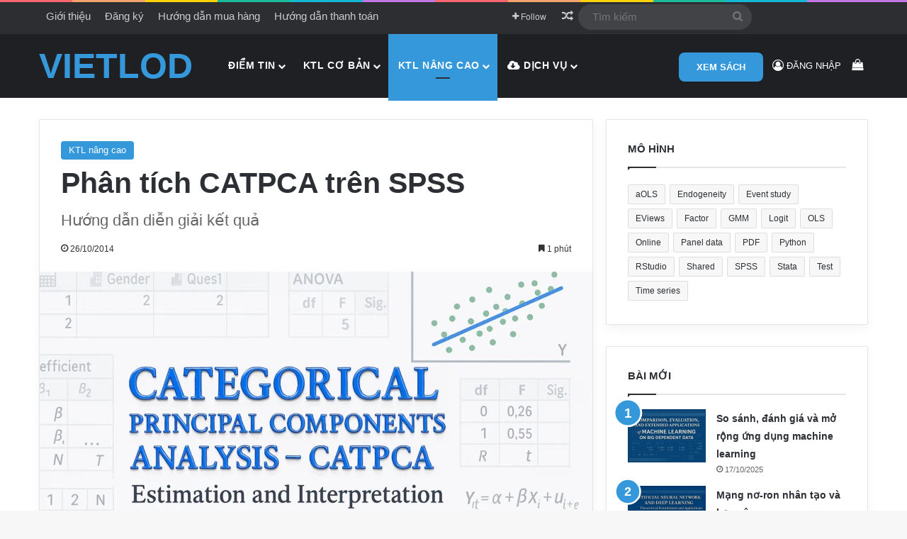

--- FILE ---
content_type: text/html; charset=UTF-8
request_url: https://www.vietlod.com/doc-ket-qua-phan-tich-catpca-spss
body_size: 41551
content:
<!DOCTYPE html><html lang="vi" class="" data-skin="light"><head><script data-no-optimize="1">var litespeed_docref=sessionStorage.getItem("litespeed_docref");litespeed_docref&&(Object.defineProperty(document,"referrer",{get:function(){return litespeed_docref}}),sessionStorage.removeItem("litespeed_docref"));</script> <meta charset="UTF-8" /><link rel="profile" href="https://gmpg.org/xfn/11" /><meta name='robots' content='index, follow, max-image-preview:large, max-snippet:-1, max-video-preview:-1' /> <script type="litespeed/javascript">MathJax={tex:{inlineMath:[['$','$'],['\\(','\\)']],processEscapes:!0},options:{ignoreHtmlClass:'tex2jax_ignore|editor-rich-text'}}</script> <title>Phân tích CATPCA trên SPSS - Vietlod</title><meta name="description" content="Phân tích CATPCA với thang đo tối ưu được sử dụng thay thế nhân tố khám phá EFA. Bài viết sẽ hướng dẫn đọc kết quả phân tích CATPCA trên SPSS." /><link rel="canonical" href="https://www.vietlod.com/doc-ket-qua-phan-tich-catpca-spss" /><meta property="og:locale" content="vi_VN" /><meta property="og:type" content="article" /><meta property="og:title" content="Phân tích CATPCA trên SPSS" /><meta property="og:description" content="Phân tích CATPCA với thang đo tối ưu được sử dụng thay thế nhân tố khám phá EFA. Bài viết sẽ hướng dẫn đọc kết quả phân tích CATPCA trên SPSS." /><meta property="og:url" content="https://www.vietlod.com/doc-ket-qua-phan-tich-catpca-spss" /><meta property="og:site_name" content="Vietlod" /><meta property="article:publisher" content="https://www.facebook.com/ppnckh" /><meta property="article:author" content="https://www.facebook.com/ppnckh" /><meta property="article:published_time" content="2014-10-26T14:00:37+00:00" /><meta property="article:modified_time" content="2025-07-03T08:15:38+00:00" /><meta property="og:image" content="https://www.vietlod.com/wp-content/uploads/categorical-principal-components-analysis-spss-estimation-interpretation-catpca-705x470.png" /><meta property="og:image:width" content="705" /><meta property="og:image:height" content="470" /><meta property="og:image:type" content="image/png" /><meta name="author" content="Thuyết Nguyễn" /><meta name="twitter:card" content="summary_large_image" /><meta name="twitter:creator" content="@https://twitter.com/thuyetnn" /><meta name="twitter:label1" content="Được viết bởi" /><meta name="twitter:data1" content="Thuyết Nguyễn" /><meta name="twitter:label2" content="Ước tính thời gian đọc" /><meta name="twitter:data2" content="7 phút" /> <script type="application/ld+json" class="yoast-schema-graph">{"@context":"https://schema.org","@graph":[{"@type":"Article","@id":"https://www.vietlod.com/doc-ket-qua-phan-tich-catpca-spss#article","isPartOf":{"@id":"https://www.vietlod.com/doc-ket-qua-phan-tich-catpca-spss"},"author":{"name":"Thuyết Nguyễn","@id":"https://www.vietlod.com/#/schema/person/cf11a5400588685b3b5b52781eb26d50"},"headline":"Phân tích CATPCA trên SPSS","datePublished":"2014-10-26T14:00:37+00:00","dateModified":"2025-07-03T08:15:38+00:00","mainEntityOfPage":{"@id":"https://www.vietlod.com/doc-ket-qua-phan-tich-catpca-spss"},"wordCount":1600,"commentCount":0,"image":{"@id":"https://www.vietlod.com/doc-ket-qua-phan-tich-catpca-spss#primaryimage"},"thumbnailUrl":"https://www.vietlod.com/wp-content/uploads/categorical-principal-components-analysis-spss-estimation-interpretation-catpca.png","keywords":["Factor","SPSS"],"articleSection":["KTL nâng cao"],"inLanguage":"vi","potentialAction":[{"@type":"CommentAction","name":"Comment","target":["https://www.vietlod.com/doc-ket-qua-phan-tich-catpca-spss#respond"]}]},{"@type":"WebPage","@id":"https://www.vietlod.com/doc-ket-qua-phan-tich-catpca-spss","url":"https://www.vietlod.com/doc-ket-qua-phan-tich-catpca-spss","name":"Phân tích CATPCA trên SPSS - Vietlod","isPartOf":{"@id":"https://www.vietlod.com/#website"},"primaryImageOfPage":{"@id":"https://www.vietlod.com/doc-ket-qua-phan-tich-catpca-spss#primaryimage"},"image":{"@id":"https://www.vietlod.com/doc-ket-qua-phan-tich-catpca-spss#primaryimage"},"thumbnailUrl":"https://www.vietlod.com/wp-content/uploads/categorical-principal-components-analysis-spss-estimation-interpretation-catpca.png","datePublished":"2014-10-26T14:00:37+00:00","dateModified":"2025-07-03T08:15:38+00:00","author":{"@id":"https://www.vietlod.com/#/schema/person/cf11a5400588685b3b5b52781eb26d50"},"description":"Phân tích CATPCA với thang đo tối ưu được sử dụng thay thế nhân tố khám phá EFA. Bài viết sẽ hướng dẫn đọc kết quả phân tích CATPCA trên SPSS.","breadcrumb":{"@id":"https://www.vietlod.com/doc-ket-qua-phan-tich-catpca-spss#breadcrumb"},"inLanguage":"vi","potentialAction":[{"@type":"ReadAction","target":["https://www.vietlod.com/doc-ket-qua-phan-tich-catpca-spss"]}]},{"@type":"ImageObject","inLanguage":"vi","@id":"https://www.vietlod.com/doc-ket-qua-phan-tich-catpca-spss#primaryimage","url":"https://www.vietlod.com/wp-content/uploads/categorical-principal-components-analysis-spss-estimation-interpretation-catpca.png","contentUrl":"https://www.vietlod.com/wp-content/uploads/categorical-principal-components-analysis-spss-estimation-interpretation-catpca.png","width":1536,"height":1024,"caption":"Hướng dẫn đọc kết quả phân tích CATPCA trên SPSS"},{"@type":"BreadcrumbList","@id":"https://www.vietlod.com/doc-ket-qua-phan-tich-catpca-spss#breadcrumb","itemListElement":[{"@type":"ListItem","position":1,"name":"Trang chủ","item":"https://www.vietlod.com/"},{"@type":"ListItem","position":2,"name":"Xem dạng Blog","item":"https://www.vietlod.com/blog"},{"@type":"ListItem","position":3,"name":"Phân tích CATPCA trên SPSS"}]},{"@type":"WebSite","@id":"https://www.vietlod.com/#website","url":"https://www.vietlod.com/","name":"Vietlod","description":"Kinh tế lượng ứng dụng trong NCKH","alternateName":"Learning On Demand","potentialAction":[{"@type":"SearchAction","target":{"@type":"EntryPoint","urlTemplate":"https://www.vietlod.com/?s={search_term_string}"},"query-input":{"@type":"PropertyValueSpecification","valueRequired":true,"valueName":"search_term_string"}}],"inLanguage":"vi"},{"@type":"Person","@id":"https://www.vietlod.com/#/schema/person/cf11a5400588685b3b5b52781eb26d50","name":"Thuyết Nguyễn","description":"- Giảng dạy Kinh tế lượng ứng dụng, PPNCKH - Chuyên gia phân tích dữ liệu với Stata - Dành hơn 15000 giờ nghiên cứu Kinh tế lượng ứng dụng - Đam mê nghiên cứu, học hỏi cái mới; - Làm việc độc lập &amp; tự học cao.","sameAs":["https://www.vietlod.com","https://www.facebook.com/ppnckh","https://www.instagram.com/thuyetnn/","www.linkedin.com/in/vietlod","https://x.com/https://twitter.com/thuyetnn","https://youtube.com/user/vietlod"],"url":"https://www.vietlod.com/author/thuyetnn"}]}</script> <link rel='dns-prefetch' href='//cdn.jsdelivr.net' /><style type="text/css">:root{				
			--tie-preset-gradient-1: linear-gradient(135deg, rgba(6, 147, 227, 1) 0%, rgb(155, 81, 224) 100%);
			--tie-preset-gradient-2: linear-gradient(135deg, rgb(122, 220, 180) 0%, rgb(0, 208, 130) 100%);
			--tie-preset-gradient-3: linear-gradient(135deg, rgba(252, 185, 0, 1) 0%, rgba(255, 105, 0, 1) 100%);
			--tie-preset-gradient-4: linear-gradient(135deg, rgba(255, 105, 0, 1) 0%, rgb(207, 46, 46) 100%);
			--tie-preset-gradient-5: linear-gradient(135deg, rgb(238, 238, 238) 0%, rgb(169, 184, 195) 100%);
			--tie-preset-gradient-6: linear-gradient(135deg, rgb(74, 234, 220) 0%, rgb(151, 120, 209) 20%, rgb(207, 42, 186) 40%, rgb(238, 44, 130) 60%, rgb(251, 105, 98) 80%, rgb(254, 248, 76) 100%);
			--tie-preset-gradient-7: linear-gradient(135deg, rgb(255, 206, 236) 0%, rgb(152, 150, 240) 100%);
			--tie-preset-gradient-8: linear-gradient(135deg, rgb(254, 205, 165) 0%, rgb(254, 45, 45) 50%, rgb(107, 0, 62) 100%);
			--tie-preset-gradient-9: linear-gradient(135deg, rgb(255, 203, 112) 0%, rgb(199, 81, 192) 50%, rgb(65, 88, 208) 100%);
			--tie-preset-gradient-10: linear-gradient(135deg, rgb(255, 245, 203) 0%, rgb(182, 227, 212) 50%, rgb(51, 167, 181) 100%);
			--tie-preset-gradient-11: linear-gradient(135deg, rgb(202, 248, 128) 0%, rgb(113, 206, 126) 100%);
			--tie-preset-gradient-12: linear-gradient(135deg, rgb(2, 3, 129) 0%, rgb(40, 116, 252) 100%);
			--tie-preset-gradient-13: linear-gradient(135deg, #4D34FA, #ad34fa);
			--tie-preset-gradient-14: linear-gradient(135deg, #0057FF, #31B5FF);
			--tie-preset-gradient-15: linear-gradient(135deg, #FF007A, #FF81BD);
			--tie-preset-gradient-16: linear-gradient(135deg, #14111E, #4B4462);
			--tie-preset-gradient-17: linear-gradient(135deg, #F32758, #FFC581);

			
					--main-nav-background: #1f2024;
					--main-nav-secondry-background: rgba(0,0,0,0.2);
					--main-nav-primary-color: #0088ff;
					--main-nav-contrast-primary-color: #FFFFFF;
					--main-nav-text-color: #FFFFFF;
					--main-nav-secondry-text-color: rgba(225,255,255,0.5);
					--main-nav-main-border-color: rgba(255,255,255,0.07);
					--main-nav-secondry-border-color: rgba(255,255,255,0.04);
				--tie-buttons-radius: 8px;--tie-buttons-color: #3498db;--tie-buttons-hover-color: #0266a9;--tie-buttons-hover-text: #FFFFFF;
			}</style><meta name="viewport" content="width=device-width, initial-scale=1.0" /><style id='wp-img-auto-sizes-contain-inline-css' type='text/css'>img:is([sizes=auto i],[sizes^="auto," i]){contain-intrinsic-size:3000px 1500px}
/*# sourceURL=wp-img-auto-sizes-contain-inline-css */</style><style id="litespeed-ccss">:root{--tie-preset-gradient-1:linear-gradient(135deg,rgba(6,147,227,1) 0%,#9b51e0 100%);--tie-preset-gradient-2:linear-gradient(135deg,#7adcb4 0%,#00d082 100%);--tie-preset-gradient-3:linear-gradient(135deg,rgba(252,185,0,1) 0%,rgba(255,105,0,1) 100%);--tie-preset-gradient-4:linear-gradient(135deg,rgba(255,105,0,1) 0%,#cf2e2e 100%);--tie-preset-gradient-5:linear-gradient(135deg,#eee 0%,#a9b8c3 100%);--tie-preset-gradient-6:linear-gradient(135deg,#4aeadc 0%,#9778d1 20%,#cf2aba 40%,#ee2c82 60%,#fb6962 80%,#fef84c 100%);--tie-preset-gradient-7:linear-gradient(135deg,#ffceec 0%,#9896f0 100%);--tie-preset-gradient-8:linear-gradient(135deg,#fecda5 0%,#fe2d2d 50%,#6b003e 100%);--tie-preset-gradient-9:linear-gradient(135deg,#ffcb70 0%,#c751c0 50%,#4158d0 100%);--tie-preset-gradient-10:linear-gradient(135deg,#fff5cb 0%,#b6e3d4 50%,#33a7b5 100%);--tie-preset-gradient-11:linear-gradient(135deg,#caf880 0%,#71ce7e 100%);--tie-preset-gradient-12:linear-gradient(135deg,#020381 0%,#2874fc 100%);--tie-preset-gradient-13:linear-gradient(135deg,#4d34fa,#ad34fa);--tie-preset-gradient-14:linear-gradient(135deg,#0057ff,#31b5ff);--tie-preset-gradient-15:linear-gradient(135deg,#ff007a,#ff81bd);--tie-preset-gradient-16:linear-gradient(135deg,#14111e,#4b4462);--tie-preset-gradient-17:linear-gradient(135deg,#f32758,#ffc581);--main-nav-background:#1f2024;--main-nav-secondry-background:rgba(0,0,0,.2);--main-nav-primary-color:#08f;--main-nav-contrast-primary-color:#fff;--main-nav-text-color:#fff;--main-nav-secondry-text-color:rgba(225,255,255,.5);--main-nav-main-border-color:rgba(255,255,255,.07);--main-nav-secondry-border-color:rgba(255,255,255,.04);--tie-buttons-radius:8px;--tie-buttons-color:#3498db;--tie-buttons-hover-color:#0266a9;--tie-buttons-hover-text:#fff}ul{box-sizing:border-box}:root{--wp--preset--font-size--normal:16px;--wp--preset--font-size--huge:42px}.screen-reader-text{border:0;clip:rect(1px,1px,1px,1px);-webkit-clip-path:inset(50%);clip-path:inset(50%);height:1px;margin:-1px;overflow:hidden;padding:0;position:absolute;width:1px;word-wrap:normal!important}:root{--wcm-btn-color:#5c7676;--wcm-btn-hover-color:--wcm-btn-hover-color}body{--wp--preset--color--black:#000;--wp--preset--color--cyan-bluish-gray:#abb8c3;--wp--preset--color--white:#fff;--wp--preset--color--pale-pink:#f78da7;--wp--preset--color--vivid-red:#cf2e2e;--wp--preset--color--luminous-vivid-orange:#ff6900;--wp--preset--color--luminous-vivid-amber:#fcb900;--wp--preset--color--light-green-cyan:#7bdcb5;--wp--preset--color--vivid-green-cyan:#00d084;--wp--preset--color--pale-cyan-blue:#8ed1fc;--wp--preset--color--vivid-cyan-blue:#0693e3;--wp--preset--color--vivid-purple:#9b51e0;--wp--preset--color--global-color:#3498db;--wp--preset--gradient--vivid-cyan-blue-to-vivid-purple:linear-gradient(135deg,rgba(6,147,227,1) 0%,#9b51e0 100%);--wp--preset--gradient--light-green-cyan-to-vivid-green-cyan:linear-gradient(135deg,#7adcb4 0%,#00d082 100%);--wp--preset--gradient--luminous-vivid-amber-to-luminous-vivid-orange:linear-gradient(135deg,rgba(252,185,0,1) 0%,rgba(255,105,0,1) 100%);--wp--preset--gradient--luminous-vivid-orange-to-vivid-red:linear-gradient(135deg,rgba(255,105,0,1) 0%,#cf2e2e 100%);--wp--preset--gradient--very-light-gray-to-cyan-bluish-gray:linear-gradient(135deg,#eee 0%,#a9b8c3 100%);--wp--preset--gradient--cool-to-warm-spectrum:linear-gradient(135deg,#4aeadc 0%,#9778d1 20%,#cf2aba 40%,#ee2c82 60%,#fb6962 80%,#fef84c 100%);--wp--preset--gradient--blush-light-purple:linear-gradient(135deg,#ffceec 0%,#9896f0 100%);--wp--preset--gradient--blush-bordeaux:linear-gradient(135deg,#fecda5 0%,#fe2d2d 50%,#6b003e 100%);--wp--preset--gradient--luminous-dusk:linear-gradient(135deg,#ffcb70 0%,#c751c0 50%,#4158d0 100%);--wp--preset--gradient--pale-ocean:linear-gradient(135deg,#fff5cb 0%,#b6e3d4 50%,#33a7b5 100%);--wp--preset--gradient--electric-grass:linear-gradient(135deg,#caf880 0%,#71ce7e 100%);--wp--preset--gradient--midnight:linear-gradient(135deg,#020381 0%,#2874fc 100%);--wp--preset--font-size--small:13px;--wp--preset--font-size--medium:20px;--wp--preset--font-size--large:36px;--wp--preset--font-size--x-large:42px;--wp--preset--spacing--20:.44rem;--wp--preset--spacing--30:.67rem;--wp--preset--spacing--40:1rem;--wp--preset--spacing--50:1.5rem;--wp--preset--spacing--60:2.25rem;--wp--preset--spacing--70:3.38rem;--wp--preset--spacing--80:5.06rem;--wp--preset--shadow--natural:6px 6px 9px rgba(0,0,0,.2);--wp--preset--shadow--deep:12px 12px 50px rgba(0,0,0,.4);--wp--preset--shadow--sharp:6px 6px 0px rgba(0,0,0,.2);--wp--preset--shadow--outlined:6px 6px 0px -3px rgba(255,255,255,1),6px 6px rgba(0,0,0,1);--wp--preset--shadow--crisp:6px 6px 0px rgba(0,0,0,1)}:root{--brand-color:#0669ff;--dark-brand-color:#0051cc;--bright-color:#fff;--base-color:#2c2f34}html{-ms-touch-action:manipulation;touch-action:manipulation;-webkit-text-size-adjust:100%;-ms-text-size-adjust:100%}article,aside,figure,header,nav{display:block}a{background-color:transparent}img{border-style:none}figure{margin:1em 0}button,input{font:inherit}button,input{overflow:visible}button,input{margin:0}button{text-transform:none}button,[type=submit]{-webkit-appearance:button}button::-moz-focus-inner,input::-moz-focus-inner{border:0;padding:0}button:-moz-focusring,input:-moz-focusring{outline:1px dotted ButtonText}[type=checkbox]{box-sizing:border-box;padding:0}[type=search]{-webkit-appearance:textfield}[type=search]::-webkit-search-cancel-button,[type=search]::-webkit-search-decoration{-webkit-appearance:none}*{padding:0;margin:0;list-style:none;border:0;outline:none;box-sizing:border-box}*:before,*:after{box-sizing:border-box}body{background:#f7f7f7;color:var(--base-color);font-family:-apple-system,BlinkMacSystemFont,"Segoe UI",Roboto,Oxygen,Oxygen-Sans,Ubuntu,Cantarell,"Helvetica Neue","Open Sans",Arial,sans-serif;font-size:13px;line-height:21px}h1,h2,.the-subtitle{line-height:1.4;font-weight:600}h1{font-size:41px;font-weight:700}h2{font-size:27px}.the-subtitle{font-size:17px}a{color:var(--base-color);text-decoration:none}img{max-width:100%;height:auto}p{line-height:1.7}.screen-reader-text{clip:rect(1px,1px,1px,1px);position:absolute!important;height:1px;width:1px;overflow:hidden}.tie-icon:before,[class^=tie-icon-],[class*=" tie-icon-"]{font-family:'tiefonticon'!important;speak:never;font-style:normal;font-weight:400;font-variant:normal;text-transform:none;line-height:1;-webkit-font-smoothing:antialiased;-moz-osx-font-smoothing:grayscale;display:inline-block}.tie-popup,#autocomplete-suggestions{display:none}.container{margin-right:auto;margin-left:auto;padding-left:15px;padding-right:15px}.container:after{content:"";display:table;clear:both}@media (min-width:768px){.container{width:100%}}@media (min-width:1200px){.container{max-width:1200px}}.tie-row{margin-left:-15px;margin-right:-15px}.tie-row:after{content:"";display:table;clear:both}.tie-col-md-4,.tie-col-md-8,.tie-col-xs-12{position:relative;min-height:1px;padding-left:15px;padding-right:15px}.tie-col-xs-12{float:left}.tie-col-xs-12{width:100%}@media (min-width:992px){.tie-col-md-4,.tie-col-md-8{float:left}.tie-col-md-4{width:33.33333%}.tie-col-md-8{width:66.66667%}}.tie-alignleft{float:left}.tie-alignright{float:right}.fullwidth{width:100%!important}.clearfix:before,.clearfix:after{content:"20";display:block;height:0;overflow:hidden}.clearfix:after{clear:both}.tie-container,#tie-wrapper{height:100%;min-height:650px}.tie-container{position:relative;overflow:hidden}#tie-wrapper{background:#fff;position:relative;z-index:108;height:100%;margin:0 auto}.container-wrapper{background:#fff;border:1px solid rgba(0,0,0,.1);border-radius:2px;padding:30px}#content{margin-top:30px}@media (max-width:991px){#content{margin-top:15px}}.site-content{-ms-word-wrap:break-word;word-wrap:break-word}.theme-header{background:#fff;position:relative;z-index:999}.theme-header:after{content:"";display:table;clear:both}#menu-components-wrap{display:-webkit-flex;display:-ms-flexbox;display:flex;-webkit-justify-content:space-between;-ms-flex-pack:justify;justify-content:space-between;width:100%;-webkit-flex-wrap:wrap;-ms-flex-wrap:wrap;flex-wrap:wrap}.header-layout-4 #menu-components-wrap{-webkit-justify-content:flex-start;-ms-flex-pack:start;justify-content:flex-start}.header-layout-4 #menu-components-wrap .main-menu-wrap{-webkit-flex-grow:2;-ms-flex-positive:2;flex-grow:2}#logo{margin-top:40px;margin-bottom:40px;display:block;float:left}#logo a{display:inline-block}#logo.text-logo a{color:var(--brand-color)}.logo-text{font-size:50px;line-height:50px;font-weight:700}@media (max-width:670px){.logo-text{font-size:30px}}@media (max-width:991px){#theme-header.has-normal-width-logo #logo{margin:14px 0!important;text-align:left;line-height:1}}@media (max-width:991px){#theme-header.mobile-header-default.header-layout-1 .header-layout-1-logo{-webkit-flex-grow:10;-ms-flex-positive:10;flex-grow:10}}.components{display:-webkit-flex;display:-ms-flexbox;display:flex;-webkit-align-items:center;-ms-flex-align:center;align-items:center;-webkit-justify-content:end;-ms-flex-pack:end;justify-content:end}.components>li{position:relative}.components>li>a{display:block;position:relative;width:30px;text-align:center;font-size:16px;white-space:nowrap}.components a.follow-btn{width:auto;padding-left:15px;padding-right:15px;overflow:hidden;font-size:12px}.components .search-bar form{width:auto;background:rgba(255,255,255,.1);line-height:36px;border-radius:50px;position:relative}.components #search-input{border:0;width:100%;background:0 0;padding:0 35px 0 20px;border-radius:0;font-size:inherit}.components #search-submit{position:absolute;right:0;top:0;width:40px;line-height:inherit;color:#777;background:0 0;font-size:15px;padding:0;border:none}.popup-login-icon.has-title a{width:auto;padding:0 8px}.popup-login-icon.has-title span{line-height:unset;float:left}.popup-login-icon.has-title .login-title{position:relative;font-size:13px;padding-left:4px}.custom-menu-button{padding-right:5px}.custom-menu-button .button{font-size:13px;display:inline-block;line-height:21px;width:auto}.header-layout-1 #menu-components-wrap{display:-webkit-flex;display:-ms-flexbox;display:flex;-webkit-justify-content:flex-end;-ms-flex-pack:end;justify-content:flex-end}.header-layout-1 .main-menu-wrapper{display:table;width:100%}.header-layout-1 #logo{line-height:1;float:left;margin-top:20px;margin-bottom:20px}.header-layout-1 .header-layout-1-logo{display:table-cell;vertical-align:middle;float:none}.rainbow-line{height:3px;width:100%;position:relative;z-index:2;background-image:linear-gradient(to right,#f76570 0%,#f76570 8%,#f3a46b 8%,#f3a46b 16%,#f3a46b 16%,#ffd205 16%,#ffd205 24%,#ffd205 24%,#1bbc9b 24%,#1bbc9b 25%,#1bbc9b 32%,#14b9d5 32%,#14b9d5 40%,#c377e4 40%,#c377e4 48%,#f76570 48%,#f76570 56%,#f3a46b 56%,#f3a46b 64%,#ffd205 64%,#ffd205 72%,#1bbc9b 72%,#1bbc9b 80%,#14b9d5 80%,#14b9d5 80%,#14b9d5 89%,#c377e4 89%,#c377e4 100%)}@media (max-width:991px){.header-layout-1 .main-menu-wrapper{border-width:0;display:-webkit-flex;display:-ms-flexbox;display:flex;-webkit-flex-flow:row nowrap;-ms-flex-flow:row nowrap;flex-flow:row nowrap;-webkit-align-items:center;-ms-flex-align:center;align-items:center;-webkit-justify-content:space-between;-ms-flex-pack:justify;justify-content:space-between}}.mobile-header-components{display:none;z-index:10;height:30px;line-height:30px;-webkit-flex-wrap:nowrap;-ms-flex-wrap:nowrap;flex-wrap:nowrap;-webkit-flex:1 1 0%;-ms-flex:1 1 0%;flex:1 1 0%}.mobile-header-components .components{float:none;display:-webkit-flex!important;display:-ms-flexbox!important;display:flex!important;-webkit-justify-content:stretch;-ms-flex-pack:stretch;justify-content:stretch}.mobile-header-components .components li.custom-menu-link{display:inline-block;float:none}.mobile-header-components .components li.custom-menu-link>a{width:20px;padding-bottom:15px}.header-layout-1.main-nav-dark .mobile-header-components .components li.custom-menu-link>a{color:#fff}.mobile-header-components .components .comp-sub-menu{padding:10px}.mobile-header-components [class^=tie-icon-]{font-size:18px;width:20px;height:20px;vertical-align:middle}.mobile-header-components .tie-mobile-menu-icon{font-size:20px}.mobile-header-components .nav-icon{display:inline-block;width:20px;height:2px;background-color:var(--base-color);position:relative;top:-4px}.mobile-header-components .nav-icon:before,.mobile-header-components .nav-icon:after{position:absolute;right:0;background-color:var(--base-color);content:'';display:block;width:100%;height:100%;-webkit-transform:translateZ(0);transform:translateZ(0);-webkit-backface-visibility:hidden;backface-visibility:hidden}.mobile-header-components .nav-icon:before{-webkit-transform:translateY(-7px);-ms-transform:translateY(-7px);transform:translateY(-7px)}.mobile-header-components .nav-icon:after{-webkit-transform:translateY(7px);-ms-transform:translateY(7px);transform:translateY(7px)}.main-nav-dark.header-layout-1 .mobile-header-components .nav-icon,.main-nav-dark.header-layout-1 .mobile-header-components .nav-icon:before,.main-nav-dark.header-layout-1 .mobile-header-components .nav-icon:after{background-color:#fff}#mobile-header-components-area_1 .components li.custom-menu-link>a{margin-right:15px}#mobile-header-components-area_2 .components{-webkit-flex-direction:row-reverse;-ms-flex-direction:row-reverse;flex-direction:row-reverse}#mobile-header-components-area_2 .components li.custom-menu-link>a{margin-left:15px}@media (max-width:991px){#tie-body #mobile-container,.mobile-header-components{display:block}}.top-nav{background-color:#fff;position:relative;z-index:10;line-height:40px;border:1px solid rgba(0,0,0,.1);border-width:1px 0;color:var(--base-color);clear:both}.main-nav-below.top-nav-above .top-nav{border-top-width:0}.top-nav a:not(.button):not(:hover){color:var(--base-color)}.top-nav .search-bar{margin-top:3px;margin-bottom:3px;line-height:34px}.topbar-wrapper{display:-webkit-flex;display:-ms-flexbox;display:flex;min-height:40px}.top-nav .tie-alignleft,.top-nav .tie-alignright{-webkit-flex-grow:1;-ms-flex-positive:1;flex-grow:1;position:relative}.top-menu .menu a{padding:0 10px}.top-menu .menu li{position:relative}.top-nav-dark .top-nav{background-color:#2c2e32;color:#ccc}.top-nav-dark .top-nav *{border-color:rgba(255,255,255,.1)}.top-nav-dark .top-nav .components>li>a{color:#ccc}.top-nav-dark .top-nav .top-menu li a{color:#ccc;border-color:rgba(255,255,255,.04)}.top-nav-dark .top-menu ul{background:#2c2e32}@media (max-width:991px){.top-nav:not(.has-breaking-news),.top-menu,.theme-header .components{display:none}}.main-nav-wrapper{position:relative;z-index:4}.main-nav{background-color:var(--main-nav-background);color:var(--main-nav-primary-color);position:relative;border:1px solid var(--main-nav-main-border-color);border-width:1px 0}.main-menu-wrapper{position:relative}@media (min-width:992px){.header-menu .menu{display:-webkit-flex;display:-ms-flexbox;display:flex}.header-menu .menu a{display:block;position:relative}.header-menu .menu>li>a{white-space:nowrap}.header-menu .menu .sub-menu a{padding:8px 10px}.header-menu .menu ul:not(.sub-menu-columns):not(.sub-menu-columns-item):not(.sub-list):not(.mega-cat-sub-categories):not(.slider-arrow-nav){box-shadow:0 2px 5px rgba(0,0,0,.1)}.header-menu .menu ul li{position:relative}.header-menu .menu ul a{border-width:0 0 1px}.header-menu .menu ul ul{top:0;left:100%}#main-nav{z-index:9;line-height:60px}.main-menu .menu>li>a{padding:0 14px;font-size:14px;font-weight:700}.main-menu .menu>li>.menu-sub-content{border-top:2px solid var(--main-nav-primary-color)}.main-menu .menu ul{line-height:20px;z-index:1}.main-menu .menu .sub-menu .tie-menu-icon{width:20px}.main-menu .menu-sub-content{background:var(--main-nav-background);display:none;padding:15px;width:230px;position:absolute;box-shadow:0 3px 4px rgba(0,0,0,.2)}.main-menu .menu-sub-content a{width:200px}nav.main-nav.menu-style-default .menu>li.tie-current-menu{border-bottom:5px solid var(--main-nav-primary-color);margin-bottom:-5px}nav.main-nav.menu-style-default .menu>li.tie-current-menu>a:after{content:"";width:20px;height:2px;position:absolute;margin-top:17px;left:50%;top:50%;bottom:auto;right:auto;-webkit-transform:translateX(-50%) translateY(-50%);-ms-transform:translateX(-50%) translateY(-50%);transform:translateX(-50%) translateY(-50%);background:#2c2f34}nav.main-nav.menu-style-solid-bg .menu>li.tie-current-menu>a{background-color:var(--main-nav-primary-color);color:var(--main-nav-contrast-primary-color)}.main-nav .menu a,.main-nav .components li a{color:var(--main-nav-text-color)}.main-nav .components li a.checkout-button{color:var(--main-nav-contrast-primary-color)}.main-nav-dark{--main-nav-background:#1f2024;--main-nav-secondry-background:rgba(0,0,0,.2);--main-nav-primary-color:var(--brand-color);--main-nav-contrast-primary-color:var(--bright-color);--main-nav-text-color:#fff;--main-nav-secondry-text-color:rgba(225,255,255,.5);--main-nav-main-border-color:rgba(255,255,255,.07);--main-nav-secondry-border-color:rgba(255,255,255,.04)}.main-nav-dark .main-nav{border-width:0}}@media (min-width:992px){header .menu-item-has-children>a:before{content:'';position:absolute;right:10px;top:50%;bottom:auto;-webkit-transform:translateY(-50%);-ms-transform:translateY(-50%);transform:translateY(-50%);font-family:'tiefonticon'!important;font-style:normal;font-weight:400;font-variant:normal;text-transform:none;content:"\f079";font-size:11px;line-height:1}header .menu-item-has-children .menu-item-has-children>a:before{content:"\f106";font-size:15px}.menu>.menu-item-has-children:not(.is-icon-only)>a{padding-right:25px}}@media (min-width:992px){.header-layout-1.main-nav-below.top-nav-above .main-nav{margin-top:-1px;border-top-width:0}}@media only screen and (min-width:992px) and (max-width:1100px){.main-nav .menu>li:not(.is-icon-only)>a{padding-left:7px;padding-right:7px}.main-nav .menu>li:not(.is-icon-only)>a:before{display:none}}@media (max-width:991px){#tie-wrapper header#theme-header{box-shadow:none;background:0 0!important}.header-layout-1 .main-nav{border-width:0;box-shadow:0 3px 7px 0 rgba(0,0,0,.1)}.header-layout-1 .main-nav{background-color:#fff}.main-nav-dark.header-layout-1 .main-nav{background-color:#1f2024}.header-layout-1 #menu-components-wrap{display:none}.main-menu-wrapper .main-menu-wrap{width:100%}}.menu-counter-bubble-outer{position:absolute;top:50%;bottom:auto;-webkit-transform:translateY(-50%);-ms-transform:translateY(-50%);transform:translateY(-50%);right:2px}.comp-sub-menu{display:none;position:absolute;z-index:1;right:0;width:250px;overflow:hidden;padding:20px;background:#fff;box-shadow:0 2px 5px rgba(0,0,0,.1);box-sizing:content-box}.comp-sub-menu li{position:relative;width:100%}.comp-sub-menu .button{display:block;margin-top:10px}.comp-sub-menu .cart-empty-message{text-align:center;line-height:1.5}.comp-sub-menu.dropdown-social-icons{width:160px;padding:0;margin:0;line-height:35px}.comp-sub-menu.dropdown-social-icons li{margin:0}.comp-sub-menu.dropdown-social-icons a{display:block;font-size:13px}.comp-sub-menu.dropdown-social-icons a span{color:var(--base-color)}.comp-sub-menu.dropdown-social-icons a .tie-social-icon{width:35px;text-align:center;display:inline-block}.comp-sub-menu.dropdown-social-icons li:last-child{border-bottom:0}.main-nav-dark .main-nav .comp-sub-menu,.top-nav-dark .top-nav .comp-sub-menu{background:#1f2024;color:#ccc}.top-nav-dark .top-nav .dropdown-social-icons li a span{color:#ccc}.main-nav-dark .main-nav .comp-sub-menu a:not(:hover),.top-nav-dark .top-nav .comp-sub-menu a:not(:hover){color:#fff}.main-nav-dark .main-nav .comp-sub-menu a.checkout-button:not(:hover){color:var(--bright-color)}.top-nav-dark .top-nav input{color:#ccc}.top-nav-dark .top-nav .comp-sub-menu{background:#2c2e32}.top-nav-dark .top-nav input{color:#ccc}@media (max-width:767px){.magazine1:not(.has-builder):not(.error404) .main-content,.magazine1:not(.has-builder):not(.error404) .sidebar{padding-left:0;padding-right:0}}input{border:1px solid rgba(0,0,0,.1);color:var(--base-color);font-size:13px;outline:none;padding:10px 12px;line-height:23px;border-radius:2px;max-width:100%;background-color:transparent}input:not([type=checkbox]):not([type=radio]){-webkit-appearance:none;-moz-appearance:none;appearance:none;outline:none}@media (max-width:767px){input:not([type=submit]){font-size:16px!important}}.button,[type=submit]{width:auto;position:relative;background-color:var(--tie-buttons-color,var(--brand-color));color:var(--tie-buttons-text,var(--bright-color));border-radius:var(--tie-buttons-radius,2px);border:var(--tie-buttons-border-width,0) solid var(--tie-buttons-border-color,var(--brand-color));padding:10px 25px;margin:0;font-weight:600;font-size:14px;display:inline-block;text-align:center;line-height:21px;text-decoration:none;vertical-align:middle;-webkit-appearance:none;-moz-appearance:none;appearance:none}@media (min-width:992px){.sidebar-right .main-content{float:left}.sidebar-right .sidebar{float:right}.sidebar-right.magazine1 .main-content{padding-right:3px}}.post-thumb{position:relative;height:100%;display:block;-webkit-backface-visibility:hidden;backface-visibility:hidden;-webkit-transform:rotate(0);-ms-transform:rotate(0);transform:rotate(0)}.post-thumb img{width:100%;display:block}.post-meta{margin:10px 0 8px;font-size:12px;overflow:hidden}.post-meta{color:#666}.post-meta .meta-item{margin-right:8px;display:inline-block}.post-meta .meta-item.tie-icon:before{padding-right:3px}.post-meta .meta-item.date:before{content:"\f017"}.post-meta .tie-alignright .meta-item:last-child{margin:0!important}@media (max-width:767px){.entry-header .post-meta>span,.entry-header .post-meta>div,.main-content .post-meta>span,.main-content .post-meta>div{float:left}}.post-cat-wrap{position:relative;z-index:3;margin-bottom:5px;font-weight:400;font-family:inherit!important;line-height:0;display:block}.post-cat{display:inline-block;background:var(--brand-color);color:var(--bright-color);padding:0 11px;font-size:13px;line-height:2em;margin-right:4px;position:relative;white-space:nowrap;word-wrap:normal;letter-spacing:0;border-radius:4px}.post-cat:first-child:last-child{margin:0}.social-icons-item{float:right;margin-left:6px;position:relative}.social-icons-item .social-link span{color:var(--base-color);line-height:unset}.social-icons-widget .social-icons-item .social-link{width:24px;height:24px;line-height:24px;padding:0;display:block;text-align:center;border-radius:2px}.social-icons-item .facebook-social-icon{background-color:#4080ff!important}.social-icons-item .facebook-social-icon span{color:#4080ff}.social-icons-item .twitter-social-icon{background-color:#000!important}.social-icons-item .twitter-social-icon span{color:#000}.social-icons-item .pinterest-social-icon{background-color:#e13138!important}.social-icons-item .pinterest-social-icon span{color:#e13138}.social-icons-item .linkedin-social-icon{background-color:#238cc8!important}.social-icons-item .linkedin-social-icon span{color:#238cc8}.social-icons-item .youtube-social-icon{background-color:#ef4e41!important}.social-icons-item .youtube-social-icon span{color:#ef4e41}.social-icons-item .wordpress-social-icon{background-color:#21759b!important}.social-icons-item .wordpress-social-icon span{color:#21759b}ul:not(.solid-social-icons) .social-icons-item a:not(:hover){background-color:transparent!important}.solid-social-icons .social-link{background-color:var(--base-color)}.solid-social-icons .social-link span{color:#fff!important}.entry-header{padding:30px 30px 0;margin-bottom:20px}@media (max-width:991px){.entry-header{padding:20px 20px 0}}@media (max-width:767px){.container-wrapper{padding:20px 15px}}.block-head-1 .the-global-title{position:relative;font-size:17px;padding:0 0 15px;border-bottom:2px solid rgba(0,0,0,.1);margin-bottom:20px}.block-head-1 .the-global-title:after{content:"";background:#2c2f34;width:40px;height:2px;position:absolute;bottom:-2px;left:0}.block-head-1 .the-global-title:before{content:"";width:0;height:0;position:absolute;bottom:-5px;left:0;border-left:0;border-right:5px solid transparent;border-top:5px solid #2c2f34}.side-aside{position:fixed;top:0;z-index:111;visibility:hidden;width:350px;max-width:100%;height:100%;background:#fff;background-repeat:no-repeat;background-position:center top;background-size:cover;overflow-y:auto}@media (min-width:992px){.side-aside{right:0;-webkit-transform:translate(350px,0);-ms-transform:translate(350px,0);transform:translate(350px,0)}.side-aside:not(.slide-sidebar-desktop){display:none}}.sidebar .container-wrapper{margin-bottom:30px}@media (max-width:991px){.sidebar .container-wrapper{margin-bottom:15px}}body:not(.has-builder) .sidebar .container-wrapper:last-child{margin-bottom:0}@media (max-width:991px){.has-sidebar .sidebar{margin-top:15px}}.widget-title{position:relative}.widget-title .the-subtitle{font-size:15px;min-height:15px}.widget-title-icon{position:absolute;right:0;top:1px;color:#b9bec3;font-size:15px}.widget-title-icon:before{content:"\f08d"}.post-widget-body{padding-left:125px}.post-widget-body .post-title{font-size:14px;line-height:1.4;margin-bottom:5px}.post-widget-thumbnail{float:left;margin-right:15px;position:relative}.post-widget-thumbnail img.tie-small-image{width:110px}.widget li{padding:6px 0}.widget li:first-child{padding-top:0}.widget li:after{clear:both;display:table;content:""}.widget .post-meta{margin:2px 0 0;font-size:11px;line-height:17px}form.search-form{overflow:auto;position:relative;width:100%;margin-top:10px}.search-field{float:left;width:73%;padding:8px 15px}.search-submit[type=submit]{float:right;padding:10px 5px;margin-left:2%;width:25%}.login-widget .widget-title-icon:before{content:"\f023"}.login-widget form input[type=text],.login-widget form input[type=password]{width:100%;float:none;margin-bottom:15px}.login-widget .pass-container{position:relative}.login-widget .pass-container input[type=password]{padding-right:70px}.login-widget .forget-text{position:absolute;right:15px;line-height:45px;top:0;font-size:12px}.login-widget .forget-text:not(:hover){color:#666}.login-widget .rememberme{display:block;margin-bottom:15px}.login-widget .register-link{margin:8px 0 0;display:block;text-align:center}.widget_tag_cloud .tagcloud{margin:0 -3px;font-size:0;display:block}.widget_tag_cloud a{font-size:12px!important;display:inline-block;background:rgba(0,0,0,.03);border:1px solid rgba(0,0,0,.1);line-height:14px;margin:3px;padding:6px 10px;border-radius:2px}.widget_tag_cloud a:not(:hover){color:var(--base-color)}li.widget-post-list{padding:7px 0;position:relative}.posts-list-counter{counter-reset:post-widget-counter}.posts-list-counter li.widget-post-list:before{display:block;width:30px;height:30px;content:counter(post-widget-counter,decimal);counter-increment:post-widget-counter;position:absolute;z-index:2;top:0;left:-15px;text-align:center;font-size:14px;font-weight:600;line-height:26px;border:2px solid #fff;background:var(--brand-color);color:var(--bright-color);border-radius:100%}.posts-list-counter li.widget-post-list:nth-child(1):before{top:-10px;-webkit-transform:scale(1.35,1.35);-ms-transform:scale(1.35,1.35);transform:scale(1.35,1.35)}.posts-list-counter li.widget-post-list:nth-child(2):before{-webkit-transform:scale(1.25,1.25);-ms-transform:scale(1.25,1.25);transform:scale(1.25,1.25)}.posts-list-counter li.widget-post-list:nth-child(3):before{-webkit-transform:scale(1.15,1.15);-ms-transform:scale(1.15,1.15);transform:scale(1.15,1.15)}.social-icons-widget ul{margin:0 -3px}.social-icons-widget .social-icons-item{float:left;margin:3px;border-bottom:0;padding:0}.social-icons-widget .social-icons-item .social-link{width:40px;height:40px;line-height:40px;font-size:18px}@media (max-width:479px){.social-icons-widget .social-icons-item{float:none;display:inline-block}}.widget-posts-list-container{position:relative}#mobile-container{display:none;padding:10px 30px 30px}#mobile-menu{margin-bottom:20px;position:relative;padding-top:15px}#mobile-social-icons{margin-bottom:15px}#mobile-social-icons ul{text-align:center;overflow:hidden}#mobile-social-icons ul .social-icons-item{float:none;display:inline-block}#mobile-social-icons .social-icons-item{margin:0}#mobile-social-icons .social-icons-item .social-link{background:0 0;border:none}#mobile-search .search-form{overflow:hidden;position:relative}#mobile-search .search-form:after{position:absolute;content:"\f002";font-family:'tiefonticon';top:4px;right:10px;line-height:30px;width:30px;font-size:16px;border-radius:50%;text-align:center;color:#fff}#mobile-search .search-field{background-color:rgba(0,0,0,.05);border-color:rgba(255,255,255,.1);color:#fff;width:100%;border-radius:50px;padding:7px 45px 7px 20px}#mobile-search .search-submit{background:0 0;font-size:0;width:35px;height:38px;position:absolute;top:0;right:5px;z-index:1}#mobile-search input::-webkit-input-placeholder{color:rgba(255,255,255,.6)}#mobile-search input::-moz-placeholder{color:rgba(255,255,255,.6)}#mobile-search input:-moz-placeholder{color:rgba(255,255,255,.6)}#mobile-search input:-ms-input-placeholder{color:rgba(255,255,255,.6)}#tie-wrapper:after{position:absolute;z-index:1000;top:-10%;left:-50%;width:0;height:0;background:rgba(0,0,0,.2);content:'';opacity:0}@media (max-width:991px){.side-aside.appear-from-left{left:0;-webkit-transform:translate(-100%,0);-ms-transform:translate(-100%,0);transform:translate(-100%,0)}.side-aside.is-fullwidth{width:100%}}.is-desktop .side-aside .has-custom-scroll{padding:50px 0 0}.side-aside:after{position:absolute;top:0;left:0;width:100%;height:100%;background:rgba(0,0,0,.2);content:'';opacity:1}a.remove{position:absolute;top:0;right:0;display:block;speak:never;-webkit-font-smoothing:antialiased;-moz-osx-font-smoothing:grayscale;width:20px;height:20px;display:block;line-height:20px;text-align:center;font-size:15px}a.remove:before{content:"\e117";font-family:'tiefonticon';color:#e74c3c}a.remove.big-btn{width:25px;height:25px;line-height:25px;font-size:22px}a.remove.light-btn:not(:hover):before{color:#fff}.side-aside a.remove{z-index:1;top:15px;left:50%;right:auto;-webkit-transform:translateX(-50%);-ms-transform:translateX(-50%);transform:translateX(-50%)}.side-aside a.remove:not(:hover):before{color:#111}.tie-popup a.remove{-webkit-transform:scale(.2);-ms-transform:scale(.2);transform:scale(.2);opacity:0;top:15px;right:15px;z-index:1}.theiaStickySidebar:after{content:"";display:table;clear:both}.side-aside,.has-custom-scroll{overflow-x:hidden;scrollbar-width:thin}.side-aside::-webkit-scrollbar,.has-custom-scroll::-webkit-scrollbar{width:5px}.side-aside::-webkit-scrollbar-track,.has-custom-scroll::-webkit-scrollbar-track{background:0 0}.side-aside::-webkit-scrollbar-thumb,.has-custom-scroll::-webkit-scrollbar-thumb{border-radius:20px;background:rgba(0,0,0,.2)}.tie-popup{position:fixed;z-index:99999;left:0;top:0;height:100%;width:100%;background-color:rgba(0,0,0,.5);display:none;-webkit-perspective:600px;perspective:600px}.tie-popup-container{position:relative;z-index:100;width:90%;max-width:420px;margin:10em auto 0;border-radius:2px;box-shadow:0 0 20px rgba(0,0,0,.2);will-change:transform,opacity;-webkit-transform:scale(.5);-ms-transform:scale(.5);transform:scale(.5);opacity:0}.tie-popup-container .login-submit{padding-top:15px;padding-bottom:15px}.tie-popup-container .container-wrapper{padding:60px;background-color:#fff!important;border-radius:5px}@media (max-width:479px){.tie-popup-container .container-wrapper{padding:30px}}.pop-up-live-search{will-change:transform,opacity;-webkit-transform:scale(.7);-ms-transform:scale(.7);transform:scale(.7);opacity:0}.tie-popup-search-wrap::-webkit-input-placeholder{color:#fff}.tie-popup-search-wrap::-moz-placeholder{color:#fff}.tie-popup-search-wrap:-moz-placeholder{color:#fff}.tie-popup-search-wrap:-ms-input-placeholder{color:#fff}.tie-popup-search-wrap form{position:relative;height:80px;margin-bottom:20px}.popup-search-wrap-inner{position:relative;padding:80px 15px 0;margin:0 auto;max-width:800px}input.tie-popup-search-input{width:100%;height:80px;line-height:80px;background:rgba(0,0,0,.7)!important;font-weight:500;font-size:22px;border:0;padding-right:80px;padding-left:30px;color:#fff;border-radius:5px}button.tie-popup-search-submit{font-size:28px;color:#666;position:absolute;right:5px;top:15px;background:0 0!important}#tie-popup-search-mobile .popup-search-wrap-inner{padding-top:50px}#tie-popup-search-mobile input.tie-popup-search-input{height:50px;line-height:1;padding-left:20px;padding-right:50px}#tie-popup-search-mobile button.tie-popup-search-submit{font-size:16px;top:9px;right:0}#autocomplete-suggestions{overflow:auto;padding:20px;color:#eee;position:absolute;display:none;width:370px;z-index:9999;margin-top:15px}.tie-icon-facebook:before{content:"\f09a"}.tie-icon-search:before{content:"\f002"}.tie-icon-author:before{content:"\f007"}.tie-icon-plus:before{content:"\f067"}.tie-icon-tags:before{content:"\f02c"}.tie-icon-bookmark:before{content:"\f02e"}.tie-icon-random:before{content:"\f074"}.tie-icon-twitter:before{content:"\e90f"}.tie-icon-pinterest:before{content:"\f0d2"}.tie-icon-linkedin:before{content:"\f0e1"}.tie-icon-youtube:before{content:"\f16a"}.tie-icon-wordpress:before{content:"\f19a"}.tie-icon-shopping-bag:before{content:"\f290"}.tie-icon-moon:before{content:"\f10d"}.fas,.far{-moz-osx-font-smoothing:grayscale;-webkit-font-smoothing:antialiased;display:inline-block;font-style:normal;font-variant:normal;text-rendering:auto;line-height:1}.fa-clipboard:before{content:"\f328"}.fa-cloud-download-alt:before{content:"\f381"}.far{font-family:'Font Awesome 5 Free';font-weight:400}.fas{font-family:'Font Awesome 5 Free';font-weight:900}.post-content.container-wrapper{padding:0}.entry-header{font-size:45px;line-height:1.2}@media (max-width:767px){.entry-header{font-size:28px}}.entry-header .entry-title{margin-bottom:15px}@media (max-width:767px){.entry-header .entry-title{font-size:28px}}.entry-header .entry-sub-title{font-size:22px;line-height:27px;font-weight:400;margin-top:-5px;margin-bottom:15px;color:#666;font-family:inherit;letter-spacing:0}@media (max-width:991px){.entry-header .entry-sub-title{font-size:18px;line-height:23px}}.entry-header .post-cat{margin-bottom:6px}.entry-header .post-meta{overflow:inherit;font-size:12px;margin-top:5px;margin-bottom:0;line-height:24px}.entry-header .post-meta .meta-item{margin-right:12px}.entry-header .post-meta{color:#333}.entry-header .post-meta .tie-alignright{display:inline}@media (max-width:767px){.entry-header .post-meta{margin-bottom:-8px}.entry-header .post-meta .tie-alignright{float:none}.entry-header .post-meta .meta-item,.entry-header .post-meta .tie-alignright .meta-item:last-child{margin-bottom:8px!important}.entry-header .post-meta>span,.entry-header .post-meta>div{float:initial!important}}.post-layout-1 .entry-header-outer{padding:30px 30px 20px}@media (max-width:767px){.post-layout-1 .entry-header-outer{padding:20px}}.post-layout-1 .entry-header{padding:0;margin:0}.featured-area{position:relative;margin-bottom:30px;line-height:1}@media (max-width:767px){.featured-area{margin-bottom:20px}}.featured-area img{width:100%}.single-featured-image{position:relative;margin:0;line-height:0}.post-bottom-meta-title{float:left;padding:0 6px;margin:5px 5px 0 0;background:#2c2f34;border:1px solid rgba(0,0,0,.1);border-radius:2px}.post-bottom-meta-title{color:#fff}.post-tags-modern .post-bottom-meta-title{display:none}.share-buttons{padding:18px 28px;line-height:0}@media (max-width:767px){.share-buttons{padding:15px}}.share-buttons-mobile{position:fixed;bottom:0;z-index:999999;width:100%;background:0 0;border:0 none;padding:0}.share-buttons-mobile .share-links a{margin:0;border-radius:0;width:1%;display:table-cell;opacity:1!important}.share-buttons-mobile .share-links a .share-btn-icon{margin:0 auto;float:none}@media (min-width:768px){.share-buttons-mobile{display:none}}.mobile-share-buttons-spacer{height:40px}@media (min-width:768px){.mobile-share-buttons-spacer{display:none}}.share-links a{color:#fff}.share-links{overflow:hidden;position:relative}.share-links .share-btn-icon{font-size:15px}.share-links a{display:inline-block;margin:2px;height:40px;overflow:hidden;position:relative;border-radius:2px;width:40px}.share-links a,.share-links a:before{background-color:#444}.share-links a .share-btn-icon{width:40px;height:40px;float:left;display:block;text-align:center;line-height:40px}.share-links a.facebook-share-btn,.share-links a.facebook-share-btn:before{background:#4080ff}@media (max-width:767px){.social-text{display:none}}#post-extra-info{display:none}h2{color:#13a0f0;font-size:2em}#main-nav .main-menu>ul>li>a{font-weight:900;letter-spacing:.6px;text-transform:uppercase}#main-nav .main-menu>ul ul li a{font-weight:500}.background-overlay{background-attachment:fixed;background-image:url(https://www.vietlod.com/wp-content/themes/jannah/assets/images/bg-dots.png);background-color:rgba(255,255,255,.5)}:root:root{--brand-color:#3498db;--dark-brand-color:#0266a9;--bright-color:#fff;--base-color:#2c2f34}:root:root{--brand-color:#3498db;--dark-brand-color:#0266a9;--bright-color:#fff;--base-color:#2c2f34}.container-wrapper{box-shadow:0 5px 15px 0 rgba(0,0,0,.05)}#top-nav{--tie-buttons-color:#fff;--tie-buttons-border-color:#fff;--tie-buttons-text:#000;--tie-buttons-hover-color:#e1e1e1}#theme-header:not(.main-nav-boxed) #main-nav{border-top-width:3px!important;border-bottom-color:#3498db!important;border-bottom-width:1px!important;border-style:solid;border-right:0 none;border-left:0 none}#theme-header:not(.main-nav-boxed) #main-nav{border-right:0 none!important;border-left:0 none!important;border-bottom:0 none!important}.main-nav{--main-nav-primary-color:#3498db;--tie-buttons-color:#3498db;--tie-buttons-border-color:#3498db;--tie-buttons-text:#fff;--tie-buttons-hover-color:#167abd}#main-nav .menu>li.tie-current-menu>a{color:#fff}#main-nav .menu>li.tie-current-menu>a:before{border-top-color:#fff}:root{--ezd_brand_color:#4c4cf1}:root{--ezd_brand_color_dark:#1e73be}body{font-size:15px;line-height:1.7}.screen-reader-text{clip:rect(1px,1px,1px,1px);word-wrap:normal!important;border:0;clip-path:inset(50%);height:1px;margin:-1px;overflow:hidden;overflow-wrap:normal!important;padding:0;position:absolute!important;width:1px}</style><link rel="preload" data-asynced="1" data-optimized="2" as="style" onload="this.onload=null;this.rel='stylesheet'" href="https://www.vietlod.com/wp-content/litespeed/ucss/9613db409b594e8a81d8f3a0c8ba2547.css?ver=c1c6d" /><script type="litespeed/javascript">!function(a){"use strict";var b=function(b,c,d){function e(a){return h.body?a():void setTimeout(function(){e(a)})}function f(){i.addEventListener&&i.removeEventListener("load",f),i.media=d||"all"}var g,h=a.document,i=h.createElement("link");if(c)g=c;else{var j=(h.body||h.getElementsByTagName("head")[0]).childNodes;g=j[j.length-1]}var k=h.styleSheets;i.rel="stylesheet",i.href=b,i.media="only x",e(function(){g.parentNode.insertBefore(i,c?g:g.nextSibling)});var l=function(a){for(var b=i.href,c=k.length;c--;)if(k[c].href===b)return a();setTimeout(function(){l(a)})};return i.addEventListener&&i.addEventListener("load",f),i.onloadcssdefined=l,l(f),i};"undefined"!=typeof exports?exports.loadCSS=b:a.loadCSS=b}("undefined"!=typeof global?global:this);!function(a){if(a.loadCSS){var b=loadCSS.relpreload={};if(b.support=function(){try{return a.document.createElement("link").relList.supports("preload")}catch(b){return!1}},b.poly=function(){for(var b=a.document.getElementsByTagName("link"),c=0;c<b.length;c++){var d=b[c];"preload"===d.rel&&"style"===d.getAttribute("as")&&(a.loadCSS(d.href,d,d.getAttribute("media")),d.rel=null)}},!b.support()){b.poly();var c=a.setInterval(b.poly,300);a.addEventListener&&a.addEventListener("load",function(){b.poly(),a.clearInterval(c)}),a.attachEvent&&a.attachEvent("onload",function(){a.clearInterval(c)})}}}(this);</script> <style id='global-styles-inline-css' type='text/css'>:root{--wp--preset--aspect-ratio--square: 1;--wp--preset--aspect-ratio--4-3: 4/3;--wp--preset--aspect-ratio--3-4: 3/4;--wp--preset--aspect-ratio--3-2: 3/2;--wp--preset--aspect-ratio--2-3: 2/3;--wp--preset--aspect-ratio--16-9: 16/9;--wp--preset--aspect-ratio--9-16: 9/16;--wp--preset--color--black: #000000;--wp--preset--color--cyan-bluish-gray: #abb8c3;--wp--preset--color--white: #ffffff;--wp--preset--color--pale-pink: #f78da7;--wp--preset--color--vivid-red: #cf2e2e;--wp--preset--color--luminous-vivid-orange: #ff6900;--wp--preset--color--luminous-vivid-amber: #fcb900;--wp--preset--color--light-green-cyan: #7bdcb5;--wp--preset--color--vivid-green-cyan: #00d084;--wp--preset--color--pale-cyan-blue: #8ed1fc;--wp--preset--color--vivid-cyan-blue: #0693e3;--wp--preset--color--vivid-purple: #9b51e0;--wp--preset--color--global-color: #3498db;--wp--preset--gradient--vivid-cyan-blue-to-vivid-purple: linear-gradient(135deg,rgb(6,147,227) 0%,rgb(155,81,224) 100%);--wp--preset--gradient--light-green-cyan-to-vivid-green-cyan: linear-gradient(135deg,rgb(122,220,180) 0%,rgb(0,208,130) 100%);--wp--preset--gradient--luminous-vivid-amber-to-luminous-vivid-orange: linear-gradient(135deg,rgb(252,185,0) 0%,rgb(255,105,0) 100%);--wp--preset--gradient--luminous-vivid-orange-to-vivid-red: linear-gradient(135deg,rgb(255,105,0) 0%,rgb(207,46,46) 100%);--wp--preset--gradient--very-light-gray-to-cyan-bluish-gray: linear-gradient(135deg,rgb(238,238,238) 0%,rgb(169,184,195) 100%);--wp--preset--gradient--cool-to-warm-spectrum: linear-gradient(135deg,rgb(74,234,220) 0%,rgb(151,120,209) 20%,rgb(207,42,186) 40%,rgb(238,44,130) 60%,rgb(251,105,98) 80%,rgb(254,248,76) 100%);--wp--preset--gradient--blush-light-purple: linear-gradient(135deg,rgb(255,206,236) 0%,rgb(152,150,240) 100%);--wp--preset--gradient--blush-bordeaux: linear-gradient(135deg,rgb(254,205,165) 0%,rgb(254,45,45) 50%,rgb(107,0,62) 100%);--wp--preset--gradient--luminous-dusk: linear-gradient(135deg,rgb(255,203,112) 0%,rgb(199,81,192) 50%,rgb(65,88,208) 100%);--wp--preset--gradient--pale-ocean: linear-gradient(135deg,rgb(255,245,203) 0%,rgb(182,227,212) 50%,rgb(51,167,181) 100%);--wp--preset--gradient--electric-grass: linear-gradient(135deg,rgb(202,248,128) 0%,rgb(113,206,126) 100%);--wp--preset--gradient--midnight: linear-gradient(135deg,rgb(2,3,129) 0%,rgb(40,116,252) 100%);--wp--preset--font-size--small: 13px;--wp--preset--font-size--medium: 20px;--wp--preset--font-size--large: 36px;--wp--preset--font-size--x-large: 42px;--wp--preset--spacing--20: 0.44rem;--wp--preset--spacing--30: 0.67rem;--wp--preset--spacing--40: 1rem;--wp--preset--spacing--50: 1.5rem;--wp--preset--spacing--60: 2.25rem;--wp--preset--spacing--70: 3.38rem;--wp--preset--spacing--80: 5.06rem;--wp--preset--shadow--natural: 6px 6px 9px rgba(0, 0, 0, 0.2);--wp--preset--shadow--deep: 12px 12px 50px rgba(0, 0, 0, 0.4);--wp--preset--shadow--sharp: 6px 6px 0px rgba(0, 0, 0, 0.2);--wp--preset--shadow--outlined: 6px 6px 0px -3px rgb(255, 255, 255), 6px 6px rgb(0, 0, 0);--wp--preset--shadow--crisp: 6px 6px 0px rgb(0, 0, 0);}:where(.is-layout-flex){gap: 0.5em;}:where(.is-layout-grid){gap: 0.5em;}body .is-layout-flex{display: flex;}.is-layout-flex{flex-wrap: wrap;align-items: center;}.is-layout-flex > :is(*, div){margin: 0;}body .is-layout-grid{display: grid;}.is-layout-grid > :is(*, div){margin: 0;}:where(.wp-block-columns.is-layout-flex){gap: 2em;}:where(.wp-block-columns.is-layout-grid){gap: 2em;}:where(.wp-block-post-template.is-layout-flex){gap: 1.25em;}:where(.wp-block-post-template.is-layout-grid){gap: 1.25em;}.has-black-color{color: var(--wp--preset--color--black) !important;}.has-cyan-bluish-gray-color{color: var(--wp--preset--color--cyan-bluish-gray) !important;}.has-white-color{color: var(--wp--preset--color--white) !important;}.has-pale-pink-color{color: var(--wp--preset--color--pale-pink) !important;}.has-vivid-red-color{color: var(--wp--preset--color--vivid-red) !important;}.has-luminous-vivid-orange-color{color: var(--wp--preset--color--luminous-vivid-orange) !important;}.has-luminous-vivid-amber-color{color: var(--wp--preset--color--luminous-vivid-amber) !important;}.has-light-green-cyan-color{color: var(--wp--preset--color--light-green-cyan) !important;}.has-vivid-green-cyan-color{color: var(--wp--preset--color--vivid-green-cyan) !important;}.has-pale-cyan-blue-color{color: var(--wp--preset--color--pale-cyan-blue) !important;}.has-vivid-cyan-blue-color{color: var(--wp--preset--color--vivid-cyan-blue) !important;}.has-vivid-purple-color{color: var(--wp--preset--color--vivid-purple) !important;}.has-black-background-color{background-color: var(--wp--preset--color--black) !important;}.has-cyan-bluish-gray-background-color{background-color: var(--wp--preset--color--cyan-bluish-gray) !important;}.has-white-background-color{background-color: var(--wp--preset--color--white) !important;}.has-pale-pink-background-color{background-color: var(--wp--preset--color--pale-pink) !important;}.has-vivid-red-background-color{background-color: var(--wp--preset--color--vivid-red) !important;}.has-luminous-vivid-orange-background-color{background-color: var(--wp--preset--color--luminous-vivid-orange) !important;}.has-luminous-vivid-amber-background-color{background-color: var(--wp--preset--color--luminous-vivid-amber) !important;}.has-light-green-cyan-background-color{background-color: var(--wp--preset--color--light-green-cyan) !important;}.has-vivid-green-cyan-background-color{background-color: var(--wp--preset--color--vivid-green-cyan) !important;}.has-pale-cyan-blue-background-color{background-color: var(--wp--preset--color--pale-cyan-blue) !important;}.has-vivid-cyan-blue-background-color{background-color: var(--wp--preset--color--vivid-cyan-blue) !important;}.has-vivid-purple-background-color{background-color: var(--wp--preset--color--vivid-purple) !important;}.has-black-border-color{border-color: var(--wp--preset--color--black) !important;}.has-cyan-bluish-gray-border-color{border-color: var(--wp--preset--color--cyan-bluish-gray) !important;}.has-white-border-color{border-color: var(--wp--preset--color--white) !important;}.has-pale-pink-border-color{border-color: var(--wp--preset--color--pale-pink) !important;}.has-vivid-red-border-color{border-color: var(--wp--preset--color--vivid-red) !important;}.has-luminous-vivid-orange-border-color{border-color: var(--wp--preset--color--luminous-vivid-orange) !important;}.has-luminous-vivid-amber-border-color{border-color: var(--wp--preset--color--luminous-vivid-amber) !important;}.has-light-green-cyan-border-color{border-color: var(--wp--preset--color--light-green-cyan) !important;}.has-vivid-green-cyan-border-color{border-color: var(--wp--preset--color--vivid-green-cyan) !important;}.has-pale-cyan-blue-border-color{border-color: var(--wp--preset--color--pale-cyan-blue) !important;}.has-vivid-cyan-blue-border-color{border-color: var(--wp--preset--color--vivid-cyan-blue) !important;}.has-vivid-purple-border-color{border-color: var(--wp--preset--color--vivid-purple) !important;}.has-vivid-cyan-blue-to-vivid-purple-gradient-background{background: var(--wp--preset--gradient--vivid-cyan-blue-to-vivid-purple) !important;}.has-light-green-cyan-to-vivid-green-cyan-gradient-background{background: var(--wp--preset--gradient--light-green-cyan-to-vivid-green-cyan) !important;}.has-luminous-vivid-amber-to-luminous-vivid-orange-gradient-background{background: var(--wp--preset--gradient--luminous-vivid-amber-to-luminous-vivid-orange) !important;}.has-luminous-vivid-orange-to-vivid-red-gradient-background{background: var(--wp--preset--gradient--luminous-vivid-orange-to-vivid-red) !important;}.has-very-light-gray-to-cyan-bluish-gray-gradient-background{background: var(--wp--preset--gradient--very-light-gray-to-cyan-bluish-gray) !important;}.has-cool-to-warm-spectrum-gradient-background{background: var(--wp--preset--gradient--cool-to-warm-spectrum) !important;}.has-blush-light-purple-gradient-background{background: var(--wp--preset--gradient--blush-light-purple) !important;}.has-blush-bordeaux-gradient-background{background: var(--wp--preset--gradient--blush-bordeaux) !important;}.has-luminous-dusk-gradient-background{background: var(--wp--preset--gradient--luminous-dusk) !important;}.has-pale-ocean-gradient-background{background: var(--wp--preset--gradient--pale-ocean) !important;}.has-electric-grass-gradient-background{background: var(--wp--preset--gradient--electric-grass) !important;}.has-midnight-gradient-background{background: var(--wp--preset--gradient--midnight) !important;}.has-small-font-size{font-size: var(--wp--preset--font-size--small) !important;}.has-medium-font-size{font-size: var(--wp--preset--font-size--medium) !important;}.has-large-font-size{font-size: var(--wp--preset--font-size--large) !important;}.has-x-large-font-size{font-size: var(--wp--preset--font-size--x-large) !important;}
/*# sourceURL=global-styles-inline-css */</style><style id='classic-theme-styles-inline-css' type='text/css'>/*! This file is auto-generated */
.wp-block-button__link{color:#fff;background-color:#32373c;border-radius:9999px;box-shadow:none;text-decoration:none;padding:calc(.667em + 2px) calc(1.333em + 2px);font-size:1.125em}.wp-block-file__button{background:#32373c;color:#fff;text-decoration:none}
/*# sourceURL=/wp-includes/css/classic-themes.min.css */</style><style id='woocommerce-inline-inline-css' type='text/css'>.woocommerce form .form-row .required { visibility: visible; }
/*# sourceURL=woocommerce-inline-inline-css */</style><style id='wc-memberships-sku-display-pro-inline-css' type='text/css'>.wf-active blockquote p{font-family: 'Charm';}#main-nav .main-menu > ul > li > a{font-weight: 900;letter-spacing: 0.6px;text-transform: uppercase;}#main-nav .main-menu > ul ul li a{font-weight: 500;}#the-post .entry-content,#the-post .entry-content p{font-size: 15px;line-height: 1.75;}:root:root{--brand-color: #3498db;--dark-brand-color: #0266a9;--bright-color: #FFFFFF;--base-color: #2c2f34;}#reading-position-indicator{box-shadow: 0 0 10px rgba( 52,152,219,0.7);}:root:root{--brand-color: #3498db;--dark-brand-color: #0266a9;--bright-color: #FFFFFF;--base-color: #2c2f34;}#reading-position-indicator{box-shadow: 0 0 10px rgba( 52,152,219,0.7);}.tie-weather-widget.widget,.container-wrapper{box-shadow: 0 5px 15px 0 rgba(0,0,0,0.05);}.dark-skin .tie-weather-widget.widget,.dark-skin .container-wrapper{box-shadow: 0 5px 15px 0 rgba(0,0,0,0.2);}#header-notification-bar{background: var( --tie-preset-gradient-13 );}#header-notification-bar{--tie-buttons-color: #FFFFFF;--tie-buttons-border-color: #FFFFFF;--tie-buttons-hover-color: #e1e1e1;--tie-buttons-hover-text: #000000;}#top-nav,.search-in-top-nav{--tie-buttons-color: #ffffff;--tie-buttons-border-color: #ffffff;--tie-buttons-text: #000000;--tie-buttons-hover-color: #e1e1e1;}#top-nav a:hover,#top-nav .menu li:hover > a,#top-nav .menu > .tie-current-menu > a,#top-nav .components > li:hover > a,#top-nav .components #search-submit:hover,#autocomplete-suggestions.search-in-top-nav .post-title a:hover{color: #ffffff;}#theme-header:not(.main-nav-boxed) #main-nav,.main-nav-boxed .main-menu-wrapper{border-top-width:3px !important;border-bottom-color:#3498db !important;border-bottom-width:1px !important;border-style: solid;border-right: 0 none;border-left : 0 none;}.main-nav-boxed #main-nav.fixed-nav{box-shadow: none;}#theme-header:not(.main-nav-boxed) #main-nav,.main-nav-boxed .main-menu-wrapper{border-right: 0 none !important;border-left : 0 none !important;border-bottom : 0 none !important;}.main-nav,.search-in-main-nav{--main-nav-primary-color: #3498DB;--tie-buttons-color: #3498DB;--tie-buttons-border-color: #3498DB;--tie-buttons-text: #FFFFFF;--tie-buttons-hover-color: #167abd;}#main-nav .mega-links-head:after,#main-nav .cats-horizontal a.is-active,#main-nav .cats-horizontal a:hover,#main-nav .spinner > div{background-color: #3498DB;}#main-nav .menu ul li:hover > a,#main-nav .menu ul li.current-menu-item:not(.mega-link-column) > a,#main-nav .components a:hover,#main-nav .components > li:hover > a,#main-nav #search-submit:hover,#main-nav .cats-vertical a.is-active,#main-nav .cats-vertical a:hover,#main-nav .mega-menu .post-meta a:hover,#main-nav .mega-menu .post-box-title a:hover,#autocomplete-suggestions.search-in-main-nav a:hover,#main-nav .spinner-circle:after{color: #3498DB;}#main-nav .menu > li.tie-current-menu > a,#main-nav .menu > li:hover > a,.theme-header #main-nav .mega-menu .cats-horizontal a.is-active,.theme-header #main-nav .mega-menu .cats-horizontal a:hover{color: #FFFFFF;}#main-nav .menu > li.tie-current-menu > a:before,#main-nav .menu > li:hover > a:before{border-top-color: #FFFFFF;}#footer{background-color: #ffffff;}#footer .posts-list-counter .posts-list-items li.widget-post-list:before{border-color: #ffffff;}#footer .timeline-widget a .date:before{border-color: rgba(255,255,255,0.8);}#footer .footer-boxed-widget-area,#footer textarea,#footer input:not([type=submit]),#footer select,#footer code,#footer kbd,#footer pre,#footer samp,#footer .show-more-button,#footer .slider-links .tie-slider-nav span,#footer #wp-calendar,#footer #wp-calendar tbody td,#footer #wp-calendar thead th,#footer .widget.buddypress .item-options a{border-color: rgba(0,0,0,0.1);}#footer .social-statistics-widget .white-bg li.social-icons-item a,#footer .widget_tag_cloud .tagcloud a,#footer .latest-tweets-widget .slider-links .tie-slider-nav span,#footer .widget_layered_nav_filters a{border-color: rgba(0,0,0,0.1);}#footer .social-statistics-widget .white-bg li:before{background: rgba(0,0,0,0.1);}.site-footer #wp-calendar tbody td{background: rgba(0,0,0,0.02);}#footer .white-bg .social-icons-item a span.followers span,#footer .circle-three-cols .social-icons-item a .followers-num,#footer .circle-three-cols .social-icons-item a .followers-name{color: rgba(0,0,0,0.8);}#footer .timeline-widget ul:before,#footer .timeline-widget a:not(:hover) .date:before{background-color: #e1e1e1;}#footer .widget-title,#footer .widget-title a:not(:hover){color: #333333;}#footer,#footer textarea,#footer input:not([type='submit']),#footer select,#footer #wp-calendar tbody,#footer .tie-slider-nav li span:not(:hover),#footer .widget_categories li a:before,#footer .widget_product_categories li a:before,#footer .widget_layered_nav li a:before,#footer .widget_archive li a:before,#footer .widget_nav_menu li a:before,#footer .widget_meta li a:before,#footer .widget_pages li a:before,#footer .widget_recent_entries li a:before,#footer .widget_display_forums li a:before,#footer .widget_display_views li a:before,#footer .widget_rss li a:before,#footer .widget_display_stats dt:before,#footer .subscribe-widget-content h3,#footer .about-author .social-icons a:not(:hover) span{color: #333333;}#footer post-widget-body .meta-item,#footer .post-meta,#footer .stream-title,#footer.dark-skin .timeline-widget .date,#footer .wp-caption .wp-caption-text,#footer .rss-date{color: rgba(51,51,51,0.7);}#footer input::-moz-placeholder{color: #333333;}#footer input:-moz-placeholder{color: #333333;}#footer input:-ms-input-placeholder{color: #333333;}#footer input::-webkit-input-placeholder{color: #333333;}.site-footer.dark-skin a:not(:hover){color: #111111;}#footer .site-info a:not(:hover){color: #dddddd;}#footer .site-info a:hover{color: #ffffff;}.tie-cat-451,.tie-cat-item-451 > span{background-color:#e67e22 !important;color:#FFFFFF !important;}.tie-cat-451:after{border-top-color:#e67e22 !important;}.tie-cat-451:hover{background-color:#c86004 !important;}.tie-cat-451:hover:after{border-top-color:#c86004 !important;}.tie-cat-459,.tie-cat-item-459 > span{background-color:#2ecc71 !important;color:#FFFFFF !important;}.tie-cat-459:after{border-top-color:#2ecc71 !important;}.tie-cat-459:hover{background-color:#10ae53 !important;}.tie-cat-459:hover:after{border-top-color:#10ae53 !important;}.tie-cat-463,.tie-cat-item-463 > span{background-color:#9b59b6 !important;color:#FFFFFF !important;}.tie-cat-463:after{border-top-color:#9b59b6 !important;}.tie-cat-463:hover{background-color:#7d3b98 !important;}.tie-cat-463:hover:after{border-top-color:#7d3b98 !important;}.tie-cat-465,.tie-cat-item-465 > span{background-color:#34495e !important;color:#FFFFFF !important;}.tie-cat-465:after{border-top-color:#34495e !important;}.tie-cat-465:hover{background-color:#162b40 !important;}.tie-cat-465:hover:after{border-top-color:#162b40 !important;}.tie-cat-466,.tie-cat-item-466 > span{background-color:#795548 !important;color:#FFFFFF !important;}.tie-cat-466:after{border-top-color:#795548 !important;}.tie-cat-466:hover{background-color:#5b372a !important;}.tie-cat-466:hover:after{border-top-color:#5b372a !important;}.tie-cat-468,.tie-cat-item-468 > span{background-color:#4CAF50 !important;color:#FFFFFF !important;}.tie-cat-468:after{border-top-color:#4CAF50 !important;}.tie-cat-468:hover{background-color:#2e9132 !important;}.tie-cat-468:hover:after{border-top-color:#2e9132 !important;}.meta-views.meta-item .tie-icon-fire:before{content: "\f06e" !important;}code { background-color: transparent; color: #3498db; padding: 0.125em 0.25em;}
/*# sourceURL=wc-memberships-sku-display-pro-inline-css */</style> <script id="jquery-core-js-extra" type="litespeed/javascript">var eazydocs_local_object={"ajaxurl":"https://www.vietlod.com/wp-admin/admin-ajax.php","EAZYDOCS_FRONT_CSS":"https://www.vietlod.com/wp-content/plugins/eazydocs/assets/css/frontend","nonce":"ad83b9d5fa","is_doc_ajax":"","ezd_layout_container":"ezd-container-fluid","ezd_search_submit":"1","ezd_dark_switcher":"0","elementor_docs":[]}</script> <script type="litespeed/javascript" data-src="https://www.vietlod.com/wp-includes/js/jquery/jquery.min.js?ver=3.7.1" id="jquery-core-js"></script> <script id="wc-add-to-cart-js-extra" type="litespeed/javascript">var wc_add_to_cart_params={"ajax_url":"/wp-admin/admin-ajax.php","wc_ajax_url":"/?wc-ajax=%%endpoint%%","i18n_view_cart":"Xem gi\u1ecf h\u00e0ng","cart_url":"https://www.vietlod.com/my-cart","is_cart":"","cart_redirect_after_add":"no"}</script> <script id="woocommerce-js-extra" type="litespeed/javascript">var woocommerce_params={"ajax_url":"/wp-admin/admin-ajax.php","wc_ajax_url":"/?wc-ajax=%%endpoint%%","i18n_password_show":"Hi\u1ec3n th\u1ecb m\u1eadt kh\u1ea9u","i18n_password_hide":"\u1ea8n m\u1eadt kh\u1ea9u"}</script> <style>html:not(.dark-skin) .light-skin{--wmvp-playlist-head-bg: var(--brand-color);--wmvp-playlist-head-color: var(--bright-color);--wmvp-current-video-bg: #f2f4f5;--wmvp-current-video-color: #000;--wmvp-playlist-bg: #fff;--wmvp-playlist-color: #000;--wmvp-playlist-outer-border: 1px solid rgba(0,0,0,0.07);--wmvp-playlist-inner-border-color: rgba(0,0,0,0.07);}</style><style>.dark-skin{--wmvp-playlist-head-bg: #131416;--wmvp-playlist-head-color: #fff;--wmvp-current-video-bg: #24262a;--wmvp-current-video-color: #fff;--wmvp-playlist-bg: #1a1b1f;--wmvp-playlist-color: #fff;--wmvp-playlist-outer-border: 1px solid rgba(0,0,0,0.07);--wmvp-playlist-inner-border-color: rgba(255,255,255,0.05);}</style><meta http-equiv="X-UA-Compatible" content="IE=edge">
<noscript><style>.woocommerce-product-gallery{ opacity: 1 !important; }</style></noscript><style type="text/css">:root{--ezd_brand_color:#3498db;}body.single-docs .doc_documentation_area{background-color:transparent;}.ezd_search_banner.has_bg_dark{background-image:url(https://www.vietlod.com/wp-content/uploads/banner-bg_3.png);background-color:#b5c9c2;}.ezd_search_keywords .label{color:#1e73be!important;}.ezd_search_banner .header_search_keyword ul li a{color:#1e73be;}.single-onepage-docs .documentation_area_sticky .doc-title{color:#f8f9fa;}.single-onepage-docs .documentation_area_sticky .nav-sidebar.one-page-doc-nav-wrap .nav-item:not(.active) a{color:#ffffff;}.fullscreen-layout.onepage_doc_area .nav-sidebar.one-page-doc-nav-wrap .nav-item.active{background-color:#2A3D4B;}.documentation_area_sticky .one-page-docs-sidebar-wrap{background-color:rgba(31,85,130,0.92);}:root{--ezd_brand_color_dark:#1e73be;}</style><link rel="icon" href="https://www.vietlod.com/wp-content/uploads/tns-favicon-100x100.png" sizes="32x32" /><link rel="icon" href="https://www.vietlod.com/wp-content/uploads/tns-favicon-220x220.png" sizes="192x192" /><link rel="apple-touch-icon" href="https://www.vietlod.com/wp-content/uploads/tns-favicon-220x220.png" /><meta name="msapplication-TileImage" content="https://www.vietlod.com/wp-content/uploads/tns-favicon.png" /><style type="text/css" id="wp-custom-css">body {
	font-size: 15px;
	line-height: 1.7;
}</style><style type="text/css" id="wc-memberships-sku-critical">/* ===== CRITICAL FIX v2.4.2 - INLINE CSS ===== */

        /* SKU Buttons - YELLOW COLOR */
        .wc-membership-sku-btn {
            display: inline-block !important;
            padding: 6px 16px !important;
            margin: 3px 6px 3px 0 !important;
            background: #ffed4e !important;
            color: #0d47a1 !important;
            text-decoration: none !important;
            border-radius: 4px !important;
            font-weight: 700 !important;
            font-size: 14px !important;
            line-height: 1.5 !important;
            transition: all 0.25s ease !important;
            box-shadow: 0 2px 5px rgba(0,0,0,0.15) !important;
            border: none !important;
            cursor: pointer !important;
            vertical-align: middle !important;
            white-space: nowrap !important;
        }

        .wc-membership-sku-btn:hover {
            background: #ffd600 !important;
            color: #1565c0 !important;
            transform: translateY(-2px) !important;
            box-shadow: 0 4px 10px rgba(0,0,0,0.2) !important;
            text-decoration: none !important;
        }

        .wc-membership-sku-btn:focus {
            outline: 2px solid #2196f3 !important;
            outline-offset: 2px !important;
        }

        /* LOGIN BUTTON - FORCE INLINE */
        .wc-memberships-restriction-message a[href*="myaccount"],
        .wc-memberships-message a[href*="myaccount"],
        .wc-memberships-restriction-message a[href*="wp-login"],
        .wc-memberships-message a[href*="wp-login"],
        .wc-memberships-restriction-message a[href*="log"],
        .wc-memberships-message a[href*="log"],
        .woocommerce-info a[href*="log"],
        div[style*="background"] a[href*="log"] {
            float: none !important;
            display: inline-block !important;
            clear: none !important;
            position: relative !important;
            padding: 8px 18px !important;
            background: #4caf50 !important;
            color: #ffffff !important;
            text-decoration: none !important;
            border-radius: 4px !important;
            font-weight: 600 !important;
            font-size: 14px !important;
            margin: 8px 8px 0 0 !important;
            transition: all 0.25s ease !important;
            box-shadow: 0 2px 5px rgba(0,0,0,0.15) !important;
            border: none !important;
            cursor: pointer !important;
            vertical-align: middle !important;
        }

        .wc-memberships-message a[href*="log"]:hover {
            background: #45a049 !important;
            transform: translateY(-2px) !important;
            box-shadow: 0 4px 10px rgba(0,0,0,0.2) !important;
            color: #ffffff !important;
        }

        /* FORCE NO FLOAT */
        .wc-memberships-restriction-message,
        .wc-memberships-message {
            overflow: visible !important;
        }

        .wc-memberships-restriction-message::after,
        .wc-memberships-message::after {
            content: "" !important;
            display: table !important;
            clear: both !important;
        }

        .wc-memberships-message * {
            float: none !important;
        }

        /* Container */
        .wc-membership-sku-list {
            display: inline-block;
            line-height: 2.2;
        }

        /* MOBILE */
        @media (max-width: 768px) {
            .wc-membership-sku-btn {
                display: block !important;
                margin: 6px 0 !important;
                width: 100% !important;
                max-width: 300px !important;
                text-align: center !important;
            }

            .wc-membership-sku-list {
                display: block !important;
            }

            .wc-memberships-message a[href*="log"] {
                display: block !important;
                margin: 8px 0 !important;
                width: 100% !important;
                max-width: 300px !important;
                text-align: center !important;
            }
        }</style></head><body id="tie-body" class="wp-singular post-template-default single single-post postid-2679 single-format-standard wp-theme-jannah theme-jannah woocommerce-no-js ezd-body-docs membership-content access-restricted border-layout wrapper-has-shadow block-head-1 magazine1 is-thumb-overlay-disabled is-desktop is-header-layout-4 sidebar-right has-sidebar post-layout-1 narrow-title-narrow-media is-standard-format has-mobile-share post-has-toggle hide_banner_header hide_banner_top hide_banner_below_header hide_banner_bottom hide_banner_above hide_banner_above_content hide_banner_below_content hide_banner_below hide_banner_comments hide_breaking_news hide_footer_tiktok hide_footer_instagram hide_copyright hide_breadcrumbs hide_share_post_top hide_share_post_bottom hide_post_newsletter hide_read_next hide_related hide_post_authorbio hide_post_nav hide_back_top_button hide_inline_related_posts hide_sidebars"><div class="background-overlay"><div id="tie-container" class="site tie-container"><div id="tie-wrapper"><div class="rainbow-line"></div><header id="theme-header" class="theme-header header-layout-4 header-layout-1 main-nav-dark main-nav-default-dark main-nav-below no-stream-item top-nav-active top-nav-dark top-nav-default-dark top-nav-above has-normal-width-logo mobile-header-default"><nav id="top-nav" data-skin="search-in-top-nav" class="has-menu-components top-nav header-nav live-search-parent" aria-label="Secondary Navigation"><div class="container"><div class="topbar-wrapper"><div class="tie-alignleft"><div class="top-menu header-menu"><ul id="menu-secondry-menu" class="menu"><li id="menu-item-10568" class="menu-item menu-item-type-custom menu-item-object-custom menu-item-10568"><a href="/about-us">Giới thiệu</a></li><li id="menu-item-10569" class="menu-item menu-item-type-post_type menu-item-object-page menu-item-10569"><a href="https://www.vietlod.com/dang-ky-tai-khoan">Đăng ký</a></li><li id="menu-item-14088" class="menu-item menu-item-type-post_type menu-item-object-page menu-item-14088"><a href="https://www.vietlod.com/huong-dan-mua-san-pham-tns">Hướng dẫn mua hàng</a></li><li id="menu-item-14188" class="menu-item menu-item-type-custom menu-item-object-custom menu-item-14188"><a href="/huong-dan-thanh-toan">Hướng dẫn thanh toán</a></li></ul></div></div><div class="tie-alignright"><ul class="components"><li class="list-social-icons menu-item custom-menu-link">
<a href="#" class="follow-btn">
<span class="tie-icon-plus" aria-hidden="true"></span>
<span class="follow-text">Follow</span>
</a><ul class="dropdown-social-icons comp-sub-menu"><li class="social-icons-item"><a class="social-link facebook-social-icon" rel="external noopener nofollow" target="_blank" href="https://facebook.com/ppnckh"><span class="tie-social-icon tie-icon-facebook"></span><span class="social-text">Facebook</span></a></li><li class="social-icons-item"><a class="social-link twitter-social-icon" rel="external noopener nofollow" target="_blank" href="https://econdata.org"><span class="tie-social-icon tie-icon-twitter"></span><span class="social-text">X</span></a></li><li class="social-icons-item"><a class="social-link pinterest-social-icon" rel="external noopener nofollow" target="_blank" href="https://bodulieu.com"><span class="tie-social-icon tie-icon-pinterest"></span><span class="social-text">Pinterest</span></a></li><li class="social-icons-item"><a class="social-link linkedin-social-icon" rel="external noopener nofollow" target="_blank" href="https://tns.net.vn"><span class="tie-social-icon tie-icon-linkedin"></span><span class="social-text">LinkedIn</span></a></li><li class="social-icons-item"><a class="social-link youtube-social-icon" rel="external noopener nofollow" target="_blank" href="https://www.youtube.com/user/vietlod"><span class="tie-social-icon tie-icon-youtube"></span><span class="social-text">YouTube</span></a></li><li class="social-icons-item"><a class="social-link wordpress-social-icon" rel="external noopener nofollow" target="_blank" href="https://finco.vn/"><span class="tie-social-icon tie-icon-wordpress"></span><span class="social-text">WordPress</span></a></li></ul></li><li class="random-post-icon menu-item custom-menu-link">
<a href="/doc-ket-qua-phan-tich-catpca-spss?random-post=1" class="random-post" title="Bài ngẫu nhiên" rel="nofollow">
<span class="tie-icon-random" aria-hidden="true"></span>
<span class="screen-reader-text">Bài ngẫu nhiên</span>
</a></li><li class="search-bar menu-item custom-menu-link" aria-label="Search"><form method="get" id="search" action="https://www.vietlod.com/">
<input id="search-input" class="is-ajax-search"  inputmode="search" type="text" name="s" title="Tìm kiếm" placeholder="Tìm kiếm" />
<button id="search-submit" type="submit">
<span class="tie-icon-search tie-search-icon" aria-hidden="true"></span>
<span class="screen-reader-text">Tìm kiếm</span>
</button></form></li></ul></div></div></div></nav><div class="main-nav-wrapper"><nav id="main-nav"  class="main-nav header-nav menu-style-default menu-style-solid-bg" style="line-height:89px" aria-label="Primary Navigation"><div class="container"><div class="main-menu-wrapper"><div id="mobile-header-components-area_1" class="mobile-header-components"><ul class="components"><li class="mobile-component_menu custom-menu-link"><a href="#" id="mobile-menu-icon" class=""><span class="tie-mobile-menu-icon nav-icon is-layout-1"></span><span class="screen-reader-text">Menu</span></a></li><li class="mobile-component_login custom-menu-link">
<a href="#" class="lgoin-btn tie-popup-trigger">
<span class="tie-icon-author" aria-hidden="true"></span>
<span class="screen-reader-text">Đăng nhập</span>
</a></li></ul></div><div class="header-layout-1-logo" ><div id="logo" class="text-logo" >
<a title="VIETLOD" href="https://www.vietlod.com/"><div class="logo-text">VIETLOD</div>			</a></div></div><div id="mobile-header-components-area_2" class="mobile-header-components"><ul class="components"><li class="mobile-component_cart custom-menu-link">
<a href="https://www.vietlod.com/my-cart" title="Xem giỏ hàng của bạn">
<span class="shooping-cart-counter menu-counter-bubble-outer"></span>
<span class="tie-icon-shopping-bag" aria-hidden="true"></span>
<span class="screen-reader-text">Xem giỏ hàng của bạn</span>
</a><div class="components-sub-menu comp-sub-menu"><div class="shopping-cart-details"><div class="shopping-cart-details"><div class="cart-empty-message">
Giỏ hàng hiện tại đang trống</div>
<a href="https://www.vietlod.com/dich-vu" class="checkout-button button">Trở về gian hàng</a></div></div></div></li></ul></div><div id="menu-components-wrap"><div class="main-menu main-menu-wrap"><div id="main-nav-menu" class="main-menu header-menu"><ul id="menu-vietlod" class="menu"><li id="menu-item-13858" class="menu-item menu-item-type-custom menu-item-object-custom menu-item-has-children menu-item-13858"><a href="/category/hay-can-hoc/">Điểm tin</a><ul class="sub-menu menu-sub-content"><li id="menu-item-13861" class="menu-item menu-item-type-custom menu-item-object-custom menu-item-has-children menu-item-13861"><a href="https://www.vietlod.com/category/tin-tuc"> <span aria-hidden="true" class="tie-menu-icon far fa-clipboard"></span> Tin Vietlod</a><ul class="sub-menu menu-sub-content"><li id="menu-item-13999" class="menu-item menu-item-type-custom menu-item-object-custom menu-item-13999"><a href="/about-us/">About Us</a></li><li id="menu-item-14015" class="menu-item menu-item-type-custom menu-item-object-custom menu-item-14015"><a href="/cong-tac-vien">Cộng tác viên</a></li><li id="menu-item-14014" class="menu-item menu-item-type-custom menu-item-object-custom menu-item-14014"><a href="/san-pham-dich-vu-vietlod">Sản phẩm &#8211; Dịch vụ</a></li><li id="menu-item-14000" class="menu-item menu-item-type-custom menu-item-object-custom menu-item-14000"><a href="/dang-ky-tai-khoan">Đăng ký thành viên</a></li><li id="menu-item-14089" class="menu-item menu-item-type-post_type menu-item-object-page menu-item-14089"><a href="https://www.vietlod.com/huong-dan-mua-san-pham-tns">Hướng dẫn mua hàng</a></li><li id="menu-item-14001" class="menu-item menu-item-type-custom menu-item-object-custom menu-item-14001"><a href="/huong-dan-thanh-toan">Hướng dẫn thanh toán</a></li><li id="menu-item-13862" class="menu-item menu-item-type-custom menu-item-object-custom menu-item-13862"><a href="/tag/tin-khuyen-mai/">Tin khuyến mãi</a></li></ul></li><li id="menu-item-14230" class="menu-item menu-item-type-taxonomy menu-item-object-category menu-item-14230"><a href="https://www.vietlod.com/category/hay-can-hoc">Hay cần học</a></li><li id="menu-item-19591" class="menu-item menu-item-type-taxonomy menu-item-object-category menu-item-19591"><a href="https://www.vietlod.com/category/tai-nguyen">Chia sẻ Tài nguyên</a></li></ul></li><li id="menu-item-13863" class="menu-item menu-item-type-taxonomy menu-item-object-category menu-item-has-children menu-item-13863"><a href="https://www.vietlod.com/category/kinh-te-luong-co-ban">KTL cơ bản</a><ul class="sub-menu menu-sub-content"><li id="menu-item-13864" class="menu-item menu-item-type-taxonomy menu-item-object-category menu-item-13864"><a href="https://www.vietlod.com/category/kinh-te-luong-co-ban/xu-ly-du-lieu">Xử lý dữ liệu</a></li><li id="menu-item-13865" class="menu-item menu-item-type-taxonomy menu-item-object-category menu-item-13865"><a href="https://www.vietlod.com/category/kinh-te-luong-co-ban/phan-tich-hoi-quy">Phân tích hồi quy</a></li><li id="menu-item-13866" class="menu-item menu-item-type-taxonomy menu-item-object-category menu-item-13866"><a href="https://www.vietlod.com/category/kinh-te-luong-co-ban/kiem-dinh-thong-ke">Kiểm định thống kê</a></li></ul></li><li id="menu-item-13867" class="menu-item menu-item-type-taxonomy menu-item-object-category current-post-ancestor current-menu-parent current-post-parent menu-item-has-children menu-item-13867 tie-current-menu"><a href="https://www.vietlod.com/category/kinh-te-luong-nang-cao">KTL nâng cao</a><ul class="sub-menu menu-sub-content"><li id="menu-item-13868" class="menu-item menu-item-type-custom menu-item-object-custom menu-item-13868"><a href="/tag/event-study/">Event Study</a></li><li id="menu-item-13869" class="menu-item menu-item-type-custom menu-item-object-custom menu-item-13869"><a href="/tag/aols/">OLS nâng cao</a></li><li id="menu-item-13870" class="menu-item menu-item-type-custom menu-item-object-custom menu-item-13870"><a href="/tag/endogeneity/">Biến nội sinh</a></li><li id="menu-item-13871" class="menu-item menu-item-type-custom menu-item-object-custom menu-item-13871"><a href="/tag/panel-data/">Dữ liệu bảng</a></li><li id="menu-item-13872" class="menu-item menu-item-type-custom menu-item-object-custom menu-item-13872"><a href="/tag/time-series/">Chuỗi thời gian</a></li><li id="menu-item-13873" class="menu-item menu-item-type-custom menu-item-object-custom menu-item-13873"><a href="/tag/factor/">Phân tích nhân tố</a></li></ul></li><li id="menu-item-18097" class="menu-item menu-item-type-post_type menu-item-object-page menu-item-has-children menu-item-18097 menu-item-has-icon"><a href="https://www.vietlod.com/dich-vu"> <span aria-hidden="true" class="tie-menu-icon fas fa-cloud-download-alt"></span> Dịch vụ</a><ul class="sub-menu menu-sub-content"><li id="menu-item-14486" class="menu-item menu-item-type-taxonomy menu-item-object-product_cat menu-item-14486"><a href="https://www.vietlod.com/muc/code">Code mẫu</a></li><li id="menu-item-14487" class="menu-item menu-item-type-taxonomy menu-item-object-product_cat menu-item-14487"><a href="https://www.vietlod.com/muc/du-lieu">Dữ liệu</a></li><li id="menu-item-14488" class="menu-item menu-item-type-taxonomy menu-item-object-product_cat menu-item-14488"><a href="https://www.vietlod.com/muc/premium">Tài liệu</a></li><li id="menu-item-18298" class="menu-item menu-item-type-taxonomy menu-item-object-product_cat menu-item-18298"><a href="https://www.vietlod.com/muc/model">Model</a></li><li id="menu-item-18135" class="menu-item menu-item-type-taxonomy menu-item-object-category menu-item-18135"><a href="https://www.vietlod.com/category/khoa-hoc">Khóa học</a></li></ul></li></ul></div></div><ul class="components"><li class="custom-menu-button menu-item custom-menu-link">
<a class="button" href="https://sachktl.com/" title="XEM SÁCH" target="_blank" >
XEM SÁCH
</a></li><li class="has-title popup-login-icon menu-item custom-menu-link">
<a href="#" class="lgoin-btn tie-popup-trigger">
<span class="tie-icon-author" aria-hidden="true"></span>
<span class="login-title">ĐĂNG NHẬP</span>			</a></li><li class="shopping-cart-icon menu-item custom-menu-link">
<a href="https://www.vietlod.com/my-cart" title="Xem giỏ hàng của bạn">
<span class="shooping-cart-counter menu-counter-bubble-outer"></span>
<span class="tie-icon-shopping-bag" aria-hidden="true"></span>
<span class="screen-reader-text">Xem giỏ hàng của bạn</span>
</a><div class="components-sub-menu comp-sub-menu"><div class="shopping-cart-details"><div class="shopping-cart-details"><div class="cart-empty-message">
Giỏ hàng hiện tại đang trống</div>
<a href="https://www.vietlod.com/dich-vu" class="checkout-button button">Trở về gian hàng</a></div></div></div></li></ul></div></div></div></nav></div></header><div id="content" class="site-content container"><div id="main-content-row" class="tie-row main-content-row"><div class="main-content tie-col-md-8 tie-col-xs-12" role="main"><article id="the-post" class="container-wrapper post-content tie-standard"><header class="entry-header-outer"><div class="entry-header"><span class="post-cat-wrap"><a class="post-cat tie-cat-51" href="https://www.vietlod.com/category/kinh-te-luong-nang-cao">KTL nâng cao</a></span><h1 class="post-title entry-title">
Phân tích CATPCA trên SPSS</h1><h2 class="entry-sub-title">Hướng dẫn diễn giải kết quả </h2><div class="single-post-meta post-meta clearfix"><span class="date meta-item tie-icon">26/10/2014</span><div class="tie-alignright"><span class="meta-reading-time meta-item"><span class="tie-icon-bookmark" aria-hidden="true"></span> 1 phút</span></div></div></div></header><div  class="featured-area"><div class="featured-area-inner"><figure class="single-featured-image"><img data-lazyloaded="1" src="[data-uri]" width="780" height="470" data-src="https://www.vietlod.com/wp-content/uploads/categorical-principal-components-analysis-spss-estimation-interpretation-catpca-780x470.png" class="attachment-jannah-image-post size-jannah-image-post wp-post-image" alt="Đọc kết quả phân tích CATPCA trên SPSS" data-main-img="1" decoding="async" fetchpriority="high" /><figcaption class="single-caption-text">
<span class="tie-icon-camera" aria-hidden="true"></span> Hướng dẫn đọc kết quả phân tích CATPCA trên SPSS</figcaption></figure></div></div><div class="entry-content entry clearfix"><p>Tóm tắt: Bài viết này cung cấp hướng dẫn chi tiết về cách diễn giải kết quả phân tích CATPCA (Categorical Principal Components Analysis) trên SPSS. Chúng ta sẽ tìm hiểu cách đọc các bảng kết quả quan trọng như Model Summary, Component Loadings, Variance Accounted For, và các biểu đồ phân tán. Bài viết bao gồm ví dụ thực hành với 25 biến quan sát và so sánh với mô hình tối ưu hóa chỉ sử dụng 19 biến có ảnh hưởng cao. Nội dung được trình bày theo cấu trúc rõ ràng, dễ hiểu, phù hợp cho người mới bắt đầu và những ai muốn nâng &hellip;</p><div class="woocommerce"><div class="woocommerce-info wc-memberships-restriction-message wc-memberships-message wc-memberships-content-restricted-message"><div style="background:#2196f3;color:#fff;padding:18px 22px;border-radius:7px;font-size:1.05em">
<strong>🔔 Khu vực <span style="color:#fff;font-weight:700">THÀNH VIÊN</span></strong><br><div style="margin:8px 0 14px 0">
Bạn cần <strong>đăng ký</strong> một <span style="color:#ffd600">gói Thành viên</span> để truy cập nội dung này.</div><div style="margin:10px 0">
<span style="font-weight:500">Các gói hiện có:</span><div style="margin-top:4px"><span class="wc-memberships-products-grant-access"><span class="wc-membership-sku-list" style="line-height:2.2"><a href="https://www.vietlod.com/san-pham/goi-tai-lieu-vip?attribute_premium=Tu%E1%BA%A7n" class="wc-membership-sku-btn" style="padding:6px 16px;margin:3px 6px 3px 0;background:#ffed4e;color:#0d47a1;text-decoration:none;border-radius:4px;font-weight:700;font-size:14px;border:none;cursor:pointer;white-space:nowrap" title="Xem chi tiết gói Gói tài liệu VIP - Tuần" rel="nofollow" data-product-id="18171">ECO-1W</a> <a href="https://www.vietlod.com/san-pham/goi-tai-lieu-vip?attribute_premium=N%C4%83m" class="wc-membership-sku-btn" style="padding:6px 16px;margin:3px 6px 3px 0;background:#ffed4e;color:#0d47a1;text-decoration:none;border-radius:4px;font-weight:700;font-size:14px;border:none;cursor:pointer;white-space:nowrap" title="Xem chi tiết gói Gói tài liệu VIP - Năm" rel="nofollow" data-product-id="18181">ECO-1Y</a> <a href="https://www.vietlod.com/san-pham/goi-tai-lieu-vip?attribute_premium=Th%C3%A1ng" class="wc-membership-sku-btn" style="padding:6px 16px;margin:3px 6px 3px 0;background:#ffed4e;color:#0d47a1;text-decoration:none;border-radius:4px;font-weight:700;font-size:14px;border:none;cursor:pointer;white-space:nowrap" title="Xem chi tiết gói Gói tài liệu VIP - Tháng" rel="nofollow" data-product-id="18180">ECO-1M</a></span></span></div></div><div style="margin:12px 0 7px 0">
<span style="color:#666;font-size:13px">Bạn đã có tài khoản, xin vui lòng</span><a href="https://www.vietlod.com/my-account?wcm_redirect_to=post&#038;wcm_redirect_id=2679">đăng nhập</a></div></div></div></div><div class="post-bottom-meta post-bottom-tags post-tags-modern"><div class="post-bottom-meta-title"><span class="tie-icon-tags" aria-hidden="true"></span> Thẻ</div><span class="tagcloud"><a href="https://www.vietlod.com/tag/factor" rel="tag">Factor</a> <a href="https://www.vietlod.com/tag/spss" rel="tag">SPSS</a></span></div></div><div id="post-extra-info"><div class="theiaStickySidebar"><div class="single-post-meta post-meta clearfix"><span class="date meta-item tie-icon">26/10/2014</span><div class="tie-alignright"><span class="meta-reading-time meta-item"><span class="tie-icon-bookmark" aria-hidden="true"></span> 1 phút</span></div></div></div></div><div class="clearfix"></div> <script id="tie-schema-json" type="application/ld+json">{"@context":"http:\/\/schema.org","@type":"Article","dateCreated":"2014-10-26T21:00:37+07:00","datePublished":"2014-10-26T21:00:37+07:00","dateModified":"2025-07-03T15:15:38+07:00","headline":"Ph\u00e2n t\u00edch CATPCA tr\u00ean SPSS","name":"Ph\u00e2n t\u00edch CATPCA tr\u00ean SPSS","keywords":"Factor,SPSS","url":"https:\/\/www.vietlod.com\/doc-ket-qua-phan-tich-catpca-spss","description":"T\u00f3m t\u1eaft: B\u00e0i vi\u1ebft n\u00e0y cung c\u1ea5p h\u01b0\u1edbng d\u1eabn chi ti\u1ebft v\u1ec1 c\u00e1ch di\u1ec5n gi\u1ea3i k\u1ebft qu\u1ea3 ph\u00e2n t\u00edch CATPCA (Categorical Principal Components Analysis) tr\u00ean SPSS. Ch\u00fang ta s\u1ebd t\u00ecm hi\u1ec3u c\u00e1ch \u0111\u1ecdc c\u00e1c b\u1ea3ng k\u1ebft qu\u1ea3 quan","copyrightYear":"2014","articleSection":"KTL n\u00e2ng cao","articleBody":"T\u00f3m t\u1eaft: B\u00e0i vi\u1ebft n\u00e0y cung c\u1ea5p h\u01b0\u1edbng d\u1eabn chi ti\u1ebft v\u1ec1 c\u00e1ch di\u1ec5n gi\u1ea3i k\u1ebft qu\u1ea3 ph\u00e2n t\u00edch CATPCA (Categorical Principal Components Analysis) tr\u00ean SPSS. Ch\u00fang ta s\u1ebd t\u00ecm hi\u1ec3u c\u00e1ch \u0111\u1ecdc c\u00e1c b\u1ea3ng k\u1ebft qu\u1ea3 quan tr\u1ecdng nh\u01b0 Model Summary, Component Loadings, Variance Accounted For, v\u00e0 c\u00e1c bi\u1ec3u \u0111\u1ed3 ph\u00e2n t\u00e1n. B\u00e0i vi\u1ebft bao g\u1ed3m v\u00ed d\u1ee5 th\u1ef1c h\u00e0nh v\u1edbi 25 bi\u1ebfn quan s\u00e1t v\u00e0 so s\u00e1nh v\u1edbi m\u00f4 h\u00ecnh t\u1ed1i \u01b0u h\u00f3a ch\u1ec9 s\u1eed d\u1ee5ng 19 bi\u1ebfn c\u00f3 \u1ea3nh h\u01b0\u1edfng cao. N\u1ed9i dung \u0111\u01b0\u1ee3c tr\u00ecnh b\u00e0y theo c\u1ea5u tr\u00fac r\u00f5 r\u00e0ng, d\u1ec5 hi\u1ec3u, ph\u00f9 h\u1ee3p cho ng\u01b0\u1eddi m\u1edbi b\u1eaft \u0111\u1ea7u v\u00e0 nh\u1eefng ai mu\u1ed1n n\u00e2ng &hellip;\n \t\t\n\t\t\t\n\t\t\t\t\r\n    \ud83d\udd14 Khu v\u1ef1c TH\u00c0NH VI\u00caN\r\n    \r\n        B\u1ea1n c\u1ea7n \u0111\u0103ng k\u00fd m\u1ed9t g\u00f3i Th\u00e0nh vi\u00ean \u0111\u1ec3 truy c\u1eadp n\u1ed9i dung n\u00e0y.\r\n    \r\n    \r\n    \r\n        C\u00e1c g\u00f3i hi\u1ec7n c\u00f3:\r\n        ECO-1W ECO-1Y ECO-1M\r\n    \r\n    \r\n        B\u1ea1n \u0111\u00e3 c\u00f3 t\u00e0i kho\u1ea3n, xin vui l\u00f2ng\u0111\u0103ng nh\u1eadp\r\n    \r\n\t\t    \n\t\t\n\t\t","publisher":{"@id":"#Publisher","@type":"Organization","name":"Vietlod","logo":{"@type":"ImageObject","url":"https:\/\/www.vietlod.com\/wp-content\/uploads\/logo-blue.png"},"sameAs":["https:\/\/facebook.com\/ppnckh","https:\/\/econdata.org","https:\/\/bodulieu.com","https:\/\/tns.net.vn","https:\/\/www.youtube.com\/user\/vietlod","https:\/\/finco.vn\/"]},"sourceOrganization":{"@id":"#Publisher"},"copyrightHolder":{"@id":"#Publisher"},"mainEntityOfPage":{"@type":"WebPage","@id":"https:\/\/www.vietlod.com\/doc-ket-qua-phan-tich-catpca-spss"},"author":{"@type":"Person","name":"Thuy\u1ebft Nguy\u1ec5n","url":"https:\/\/www.vietlod.com\/author\/thuyetnn"},"image":{"@type":"ImageObject","url":"https:\/\/www.vietlod.com\/wp-content\/uploads\/categorical-principal-components-analysis-spss-estimation-interpretation-catpca.png","width":1536,"height":1024}}</script> <div class="toggle-post-content clearfix">
<a id="toggle-post-button" class="button" href="#">
Xem thêm <span class="tie-icon-angle-down"></span>
</a></div> <script type="litespeed/javascript">var $thisPost=document.getElementById('the-post');$thisPost=$thisPost.querySelector('.entry');var $thisButton=document.getElementById('toggle-post-button');$thisButton.addEventListener('click',function(e){$thisPost.classList.add('is-expanded');$thisButton.parentNode.removeChild($thisButton);e.preventDefault()})</script> </article><div class="post-components"><div class="prev-next-post-nav container-wrapper media-overlay"><div class="tie-col-xs-6 prev-post">
<a href="https://www.vietlod.com/phan-tich-catpca-spss" style="background-image: url(https://www.vietlod.com/wp-content/uploads/categorical-principal-components-analysis-catpca-spss-390x220.png)" class="post-thumb" rel="prev"><div class="post-thumb-overlay-wrap"><div class="post-thumb-overlay">
<span class="tie-icon tie-media-icon"></span>
<span class="screen-reader-text">Phân tích CATPCA trên SPSS</span></div></div>
</a><a href="https://www.vietlod.com/phan-tich-catpca-spss" rel="prev"><h3 class="post-title">Phân tích CATPCA trên SPSS</h3>
</a></div><div class="tie-col-xs-6 next-post">
<a href="https://www.vietlod.com/hoi-quy-co-rang-buoc-stata" style="background-image: url(https://www.vietlod.com/wp-content/uploads/hoi-quy-co-rang-buoc-stata-3-390x220.png.webp)" class="post-thumb" rel="next"><div class="post-thumb-overlay-wrap"><div class="post-thumb-overlay">
<span class="tie-icon tie-media-icon"></span>
<span class="screen-reader-text">Hồi quy có ràng buộc - STATA</span></div></div>
</a><a href="https://www.vietlod.com/hoi-quy-co-rang-buoc-stata" rel="next"><h3 class="post-title">Hồi quy có ràng buộc - STATA</h3>
</a></div></div></div></div><aside class="sidebar tie-col-md-4 tie-col-xs-12 normal-side is-sticky" aria-label="Primary Sidebar"><div class="theiaStickySidebar"><div id="tag_cloud-7" class="container-wrapper widget widget_tag_cloud"><div class="widget-title the-global-title"><div class="the-subtitle">MÔ HÌNH</div></div><div class="tagcloud"><a href="https://www.vietlod.com/tag/aols" class="tag-cloud-link tag-link-90 tag-link-position-1" style="font-size: 8.6774193548387pt;" aria-label="aOLS (22 mục)">aOLS</a>
<a href="https://www.vietlod.com/tag/endogeneity" class="tag-cloud-link tag-link-87 tag-link-position-2" style="font-size: 8.9032258064516pt;" aria-label="Endogeneity (23 mục)">Endogeneity</a>
<a href="https://www.vietlod.com/tag/event-study" class="tag-cloud-link tag-link-95 tag-link-position-3" style="font-size: 8pt;" aria-label="Event study (19 mục)">Event study</a>
<a href="https://www.vietlod.com/tag/eviews" class="tag-cloud-link tag-link-120 tag-link-position-4" style="font-size: 9.4677419354839pt;" aria-label="EViews (26 mục)">EViews</a>
<a href="https://www.vietlod.com/tag/factor" class="tag-cloud-link tag-link-74 tag-link-position-5" style="font-size: 13.532258064516pt;" aria-label="Factor (60 mục)">Factor</a>
<a href="https://www.vietlod.com/tag/gmm" class="tag-cloud-link tag-link-105 tag-link-position-6" style="font-size: 8.6774193548387pt;" aria-label="GMM (22 mục)">GMM</a>
<a href="https://www.vietlod.com/tag/logit" class="tag-cloud-link tag-link-53 tag-link-position-7" style="font-size: 9.6935483870968pt;" aria-label="Logit (27 mục)">Logit</a>
<a href="https://www.vietlod.com/tag/ols" class="tag-cloud-link tag-link-71 tag-link-position-8" style="font-size: 9.4677419354839pt;" aria-label="OLS (26 mục)">OLS</a>
<a href="https://www.vietlod.com/tag/de-thi-trac-nghiem-online" class="tag-cloud-link tag-link-440 tag-link-position-9" style="font-size: 18.838709677419pt;" aria-label="Online (182 mục)">Online</a>
<a href="https://www.vietlod.com/tag/panel-data" class="tag-cloud-link tag-link-83 tag-link-position-10" style="font-size: 15.225806451613pt;" aria-label="Panel data (86 mục)">Panel data</a>
<a href="https://www.vietlod.com/tag/de-thi-trac-nghiem-pdf" class="tag-cloud-link tag-link-439 tag-link-position-11" style="font-size: 14.548387096774pt;" aria-label="PDF (75 mục)">PDF</a>
<a href="https://www.vietlod.com/tag/python" class="tag-cloud-link tag-link-591 tag-link-position-12" style="font-size: 15.903225806452pt;" aria-label="Python (100 mục)">Python</a>
<a href="https://www.vietlod.com/tag/rstudio" class="tag-cloud-link tag-link-590 tag-link-position-13" style="font-size: 15.564516129032pt;" aria-label="RStudio (93 mục)">RStudio</a>
<a href="https://www.vietlod.com/tag/shared" class="tag-cloud-link tag-link-635 tag-link-position-14" style="font-size: 10.032258064516pt;" aria-label="Shared (29 mục)">Shared</a>
<a href="https://www.vietlod.com/tag/spss" class="tag-cloud-link tag-link-135 tag-link-position-15" style="font-size: 12.854838709677pt;" aria-label="SPSS (53 mục)">SPSS</a>
<a href="https://www.vietlod.com/tag/stata" class="tag-cloud-link tag-link-133 tag-link-position-16" style="font-size: 22pt;" aria-label="Stata (347 mục)">Stata</a>
<a href="https://www.vietlod.com/tag/test" class="tag-cloud-link tag-link-62 tag-link-position-17" style="font-size: 11.161290322581pt;" aria-label="Test (37 mục)">Test</a>
<a href="https://www.vietlod.com/tag/time-series" class="tag-cloud-link tag-link-92 tag-link-position-18" style="font-size: 16.129032258065pt;" aria-label="Time series (104 mục)">Time series</a></div><div class="clearfix"></div></div><div id="posts-list-widget-11" class="container-wrapper widget posts-list"><div class="widget-title the-global-title"><div class="the-subtitle">BÀI MỚI</div></div><div class="widget-posts-list-wrapper"><div class="widget-posts-list-container posts-list-counter"  data-current="1" data-query="{'number':'5','id':['126'],'tags':'Shared, Stata','offset':'','order':'latest','current_post':2679,'asc_or_desc':'','trending_posts':false,'limit_published_days':''}" data-style="[]"><ul class="posts-list-items widget-posts-wrapper"><li class="widget-single-post-item widget-post-list tie-standard"><div class="post-widget-thumbnail">
<a aria-label="So sánh, đánh giá và mở rộng ứng dụng machine learning" href="https://www.vietlod.com/so-sanh-danh-gia-va-mo-rong-ung-dung-machine-learning" class="post-thumb"><img data-lazyloaded="1" src="[data-uri]" width="220" height="150" data-src="https://www.vietlod.com/wp-content/uploads/Integrated-Practice-Comparison-Evaluation-and-Extended-Applications-of-Machine-Learning-on-Big-Dependent-Data-220x150.png" class="attachment-jannah-image-small size-jannah-image-small tie-small-image wp-post-image" alt="Integrated Practice Comparison Evaluation and Extended Applications of Machine Learning on Big Dependent Data" decoding="async" /></a></div><div class="post-widget-body ">
<a class="post-title the-subtitle" href="https://www.vietlod.com/so-sanh-danh-gia-va-mo-rong-ung-dung-machine-learning">So sánh, đánh giá và mở rộng ứng dụng machine learning</a><div class="post-meta">
<span class="date meta-item tie-icon">17/10/2025</span></div></div></li><li class="widget-single-post-item widget-post-list tie-standard"><div class="post-widget-thumbnail">
<a aria-label="Mạng nơ-ron nhân tạo và học sâu" href="https://www.vietlod.com/mang-no-ron-nhan-tao-va-hoc-sau" class="post-thumb"><img data-lazyloaded="1" src="[data-uri]" width="220" height="150" data-src="https://www.vietlod.com/wp-content/uploads/Artificial-Neural-Networks-and-Deep-Learning-Theoretical-Foundations-and-Applications-on-Big-Dependent-Data-220x150.png" class="attachment-jannah-image-small size-jannah-image-small tie-small-image wp-post-image" alt="Artificial Neural Networks and Deep Learning Theoretical Foundations and Applications on Big Dependent Data" decoding="async" /></a></div><div class="post-widget-body ">
<a class="post-title the-subtitle" href="https://www.vietlod.com/mang-no-ron-nhan-tao-va-hoc-sau">Mạng nơ-ron nhân tạo và học sâu</a><div class="post-meta">
<span class="date meta-item tie-icon">14/10/2025</span></div></div></li><li class="widget-single-post-item widget-post-list tie-standard"><div class="post-widget-thumbnail">
<a aria-label="Cây hồi quy, phân loại và rừng ngẫu nhiên" href="https://www.vietlod.com/cay-hoi-quy-phan-loai-va-rung-ngau-nhien" class="post-thumb"><img data-lazyloaded="1" src="[data-uri]" width="220" height="150" data-src="https://www.vietlod.com/wp-content/uploads/Regression-Trees-Classification-Trees-and-Random-Forests-220x150.png" class="attachment-jannah-image-small size-jannah-image-small tie-small-image wp-post-image" alt="Regression Trees - Classification Trees - and Random Forests" decoding="async" /></a></div><div class="post-widget-body ">
<a class="post-title the-subtitle" href="https://www.vietlod.com/cay-hoi-quy-phan-loai-va-rung-ngau-nhien">Cây hồi quy, phân loại và rừng ngẫu nhiên</a><div class="post-meta">
<span class="date meta-item tie-icon">11/10/2025</span></div></div></li><li class="widget-single-post-item widget-post-list tie-standard"><div class="post-widget-thumbnail">
<a aria-label="Machine learning với dữ liệu phụ thuộc lớn" href="https://www.vietlod.com/machine-learning-voi-du-lieu-phu-thuoc-lon" class="post-thumb"><img data-lazyloaded="1" src="[data-uri]" width="220" height="150" data-src="https://www.vietlod.com/wp-content/uploads/Machine-Learning-with-Big-Dependent-Data-An-Overview-and-Modern-Econometric-Practice-220x150.png" class="attachment-jannah-image-small size-jannah-image-small tie-small-image wp-post-image" alt="Machine Learning with Big Dependent Data An Overview and Modern Econometric Practice" decoding="async" /></a></div><div class="post-widget-body ">
<a class="post-title the-subtitle" href="https://www.vietlod.com/machine-learning-voi-du-lieu-phu-thuoc-lon">Machine learning với dữ liệu phụ thuộc lớn</a><div class="post-meta">
<span class="date meta-item tie-icon">08/10/2025</span></div></div></li><li class="widget-single-post-item widget-post-list tie-standard"><div class="post-widget-thumbnail">
<a aria-label="Dữ liệu tần suất hỗn hợp và Nowcasting" href="https://www.vietlod.com/du-lieu-tan-suat-hon-hop-va-nowcasting" class="post-thumb"><img data-lazyloaded="1" src="[data-uri]" width="220" height="150" data-src="https://www.vietlod.com/wp-content/uploads/Mixed-Frequency-Data-and-Nowcasting-Real-Time-Forecasting-Updates-in-Econometrics-220x150.png" class="attachment-jannah-image-small size-jannah-image-small tie-small-image wp-post-image" alt="Mixed-Frequency Data and Nowcasting Real-Time Forecasting Updates in Econometrics" decoding="async" /></a></div><div class="post-widget-body ">
<a class="post-title the-subtitle" href="https://www.vietlod.com/du-lieu-tan-suat-hon-hop-va-nowcasting">Dữ liệu tần suất hỗn hợp và Nowcasting</a><div class="post-meta">
<span class="date meta-item tie-icon">05/10/2025</span></div></div></li></ul></div><div class="widget-pagination-wrapper"><a class="widget-pagination next-posts show-more-button" href="#" data-text="Xem thêm">Xem thêm</a></div></div><div class="clearfix"></div></div></div></aside></div></div><footer id="footer" class="site-footer dark-skin dark-widgetized-area"><div id="footer-widgets-container"><div class="container"><div class="footer-widget-area "><div class="tie-row"><div class="fullwidth-area tie-col-sm-12"><div id="tag_cloud-8" class="container-wrapper widget widget_tag_cloud"><div class="widget-title the-global-title"><div class="the-subtitle">CHUYÊN ĐỀ</div></div><div class="tagcloud"><a href="https://www.vietlod.com/tag/aols" class="tag-cloud-link tag-link-90 tag-link-position-1" style="font-size: 8.6774193548387pt;" aria-label="aOLS (22 mục)">aOLS</a>
<a href="https://www.vietlod.com/tag/endogeneity" class="tag-cloud-link tag-link-87 tag-link-position-2" style="font-size: 8.9032258064516pt;" aria-label="Endogeneity (23 mục)">Endogeneity</a>
<a href="https://www.vietlod.com/tag/event-study" class="tag-cloud-link tag-link-95 tag-link-position-3" style="font-size: 8pt;" aria-label="Event study (19 mục)">Event study</a>
<a href="https://www.vietlod.com/tag/eviews" class="tag-cloud-link tag-link-120 tag-link-position-4" style="font-size: 9.4677419354839pt;" aria-label="EViews (26 mục)">EViews</a>
<a href="https://www.vietlod.com/tag/factor" class="tag-cloud-link tag-link-74 tag-link-position-5" style="font-size: 13.532258064516pt;" aria-label="Factor (60 mục)">Factor</a>
<a href="https://www.vietlod.com/tag/gmm" class="tag-cloud-link tag-link-105 tag-link-position-6" style="font-size: 8.6774193548387pt;" aria-label="GMM (22 mục)">GMM</a>
<a href="https://www.vietlod.com/tag/logit" class="tag-cloud-link tag-link-53 tag-link-position-7" style="font-size: 9.6935483870968pt;" aria-label="Logit (27 mục)">Logit</a>
<a href="https://www.vietlod.com/tag/ols" class="tag-cloud-link tag-link-71 tag-link-position-8" style="font-size: 9.4677419354839pt;" aria-label="OLS (26 mục)">OLS</a>
<a href="https://www.vietlod.com/tag/de-thi-trac-nghiem-online" class="tag-cloud-link tag-link-440 tag-link-position-9" style="font-size: 18.838709677419pt;" aria-label="Online (182 mục)">Online</a>
<a href="https://www.vietlod.com/tag/panel-data" class="tag-cloud-link tag-link-83 tag-link-position-10" style="font-size: 15.225806451613pt;" aria-label="Panel data (86 mục)">Panel data</a>
<a href="https://www.vietlod.com/tag/de-thi-trac-nghiem-pdf" class="tag-cloud-link tag-link-439 tag-link-position-11" style="font-size: 14.548387096774pt;" aria-label="PDF (75 mục)">PDF</a>
<a href="https://www.vietlod.com/tag/python" class="tag-cloud-link tag-link-591 tag-link-position-12" style="font-size: 15.903225806452pt;" aria-label="Python (100 mục)">Python</a>
<a href="https://www.vietlod.com/tag/rstudio" class="tag-cloud-link tag-link-590 tag-link-position-13" style="font-size: 15.564516129032pt;" aria-label="RStudio (93 mục)">RStudio</a>
<a href="https://www.vietlod.com/tag/shared" class="tag-cloud-link tag-link-635 tag-link-position-14" style="font-size: 10.032258064516pt;" aria-label="Shared (29 mục)">Shared</a>
<a href="https://www.vietlod.com/tag/spss" class="tag-cloud-link tag-link-135 tag-link-position-15" style="font-size: 12.854838709677pt;" aria-label="SPSS (53 mục)">SPSS</a>
<a href="https://www.vietlod.com/tag/stata" class="tag-cloud-link tag-link-133 tag-link-position-16" style="font-size: 22pt;" aria-label="Stata (347 mục)">Stata</a>
<a href="https://www.vietlod.com/tag/test" class="tag-cloud-link tag-link-62 tag-link-position-17" style="font-size: 11.161290322581pt;" aria-label="Test (37 mục)">Test</a>
<a href="https://www.vietlod.com/tag/time-series" class="tag-cloud-link tag-link-92 tag-link-position-18" style="font-size: 16.129032258065pt;" aria-label="Time series (104 mục)">Time series</a></div><div class="clearfix"></div></div></div></div></div></div></div><div id="site-info" class="site-info"><div class="container"><div class="tie-row"><div class="tie-col-md-12"><div class="copyright-text copyright-text-first">&copy; Copyright 2014, All Rights Reserved &nbsp;|&nbsp; <span style="color:red;" class="tie-icon-heart"></span> <a href="https://www.vietlod.com/" target="_blank" rel="nofollow noopener">VietLOD NCKH</a> | Proudly Supported by <a href="https://tns.net.vn/" target="_blank" rel="noopener">TNS</a></div><div class="footer-menu"><ul id="menu-secondry-menu-1" class="menu"><li class="menu-item menu-item-type-custom menu-item-object-custom menu-item-10568"><a href="/about-us">Giới thiệu</a></li><li class="menu-item menu-item-type-post_type menu-item-object-page menu-item-10569"><a href="https://www.vietlod.com/dang-ky-tai-khoan">Đăng ký</a></li><li class="menu-item menu-item-type-post_type menu-item-object-page menu-item-14088"><a href="https://www.vietlod.com/huong-dan-mua-san-pham-tns">Hướng dẫn mua hàng</a></li><li class="menu-item menu-item-type-custom menu-item-object-custom menu-item-14188"><a href="/huong-dan-thanh-toan">Hướng dẫn thanh toán</a></li></ul></div><ul class="social-icons"><li class="social-icons-item"><a class="social-link facebook-social-icon" rel="external noopener nofollow" target="_blank" href="https://facebook.com/ppnckh"><span class="tie-social-icon tie-icon-facebook"></span><span class="screen-reader-text">Facebook</span></a></li><li class="social-icons-item"><a class="social-link twitter-social-icon" rel="external noopener nofollow" target="_blank" href="https://econdata.org"><span class="tie-social-icon tie-icon-twitter"></span><span class="screen-reader-text">X</span></a></li><li class="social-icons-item"><a class="social-link pinterest-social-icon" rel="external noopener nofollow" target="_blank" href="https://bodulieu.com"><span class="tie-social-icon tie-icon-pinterest"></span><span class="screen-reader-text">Pinterest</span></a></li><li class="social-icons-item"><a class="social-link linkedin-social-icon" rel="external noopener nofollow" target="_blank" href="https://tns.net.vn"><span class="tie-social-icon tie-icon-linkedin"></span><span class="screen-reader-text">LinkedIn</span></a></li><li class="social-icons-item"><a class="social-link youtube-social-icon" rel="external noopener nofollow" target="_blank" href="https://www.youtube.com/user/vietlod"><span class="tie-social-icon tie-icon-youtube"></span><span class="screen-reader-text">YouTube</span></a></li><li class="social-icons-item"><a class="social-link wordpress-social-icon" rel="external noopener nofollow" target="_blank" href="https://finco.vn/"><span class="tie-social-icon tie-icon-wordpress"></span><span class="screen-reader-text">WordPress</span></a></li></ul></div></div></div></div></footer><div id="share-buttons-mobile" class="share-buttons share-buttons-mobile"><div class="share-links  icons-only">
<a href="https://www.facebook.com/sharer.php?u=https://www.vietlod.com/doc-ket-qua-phan-tich-catpca-spss" rel="external noopener nofollow" title="Facebook" target="_blank" class="facebook-share-btn " data-raw="https://www.facebook.com/sharer.php?u={post_link}">
<span class="share-btn-icon tie-icon-facebook"></span> <span class="screen-reader-text">Facebook</span>
</a></div></div><div class="mobile-share-buttons-spacer"></div>
<a id="go-to-top" class="go-to-top-button" href="#go-to-tie-body">
<span class="tie-icon-angle-up"></span>
<span class="screen-reader-text">Back to top button</span>
</a></div><aside class=" side-aside normal-side light-skin is-fullwidth appear-from-left" aria-label="Secondary Sidebar" style="visibility: hidden;"><div data-height="100%" class="side-aside-wrapper has-custom-scroll"><a href="#" class="close-side-aside remove big-btn">
<span class="screen-reader-text">Close</span>
</a><div id="mobile-container"><div id="mobile-search"><form role="search" method="get" class="search-form" action="https://www.vietlod.com/">
<label>
<span class="screen-reader-text">Tìm kiếm cho:</span>
<input type="search" class="search-field" placeholder="Tìm kiếm &hellip;" value="" name="s" />
</label>
<input type="submit" class="search-submit" value="Tìm kiếm" /></form></div><div id="mobile-menu" class="hide-menu-icons"></div><div id="mobile-social-icons" class="social-icons-widget solid-social-icons"><ul><li class="social-icons-item"><a class="social-link facebook-social-icon" rel="external noopener nofollow" target="_blank" href="https://facebook.com/ppnckh"><span class="tie-social-icon tie-icon-facebook"></span><span class="screen-reader-text">Facebook</span></a></li><li class="social-icons-item"><a class="social-link twitter-social-icon" rel="external noopener nofollow" target="_blank" href="https://econdata.org"><span class="tie-social-icon tie-icon-twitter"></span><span class="screen-reader-text">X</span></a></li><li class="social-icons-item"><a class="social-link pinterest-social-icon" rel="external noopener nofollow" target="_blank" href="https://bodulieu.com"><span class="tie-social-icon tie-icon-pinterest"></span><span class="screen-reader-text">Pinterest</span></a></li><li class="social-icons-item"><a class="social-link linkedin-social-icon" rel="external noopener nofollow" target="_blank" href="https://tns.net.vn"><span class="tie-social-icon tie-icon-linkedin"></span><span class="screen-reader-text">LinkedIn</span></a></li><li class="social-icons-item"><a class="social-link youtube-social-icon" rel="external noopener nofollow" target="_blank" href="https://www.youtube.com/user/vietlod"><span class="tie-social-icon tie-icon-youtube"></span><span class="screen-reader-text">YouTube</span></a></li><li class="social-icons-item"><a class="social-link wordpress-social-icon" rel="external noopener nofollow" target="_blank" href="https://finco.vn/"><span class="tie-social-icon tie-icon-wordpress"></span><span class="screen-reader-text">WordPress</span></a></li></ul></div></div></div></aside></div></div> <script type="speculationrules">{"prefetch":[{"source":"document","where":{"and":[{"href_matches":"/*"},{"not":{"href_matches":["/wp-*.php","/wp-admin/*","/wp-content/uploads/*","/wp-content/*","/wp-content/plugins/*","/wp-content/themes/jannah/*","/*\\?(.+)"]}},{"not":{"selector_matches":"a[rel~=\"nofollow\"]"}},{"not":{"selector_matches":".no-prefetch, .no-prefetch a"}}]},"eagerness":"conservative"}]}</script> <div id="autocomplete-suggestions" class="autocomplete-suggestions"></div><div id="is-scroller-outer"><div id="is-scroller"></div></div><div id="fb-root"></div><div id="tie-popup-login" class="tie-popup" style="display: none;">
<a href="#" class="tie-btn-close remove big-btn light-btn">
<span class="screen-reader-text">Close</span>
</a><div class="tie-popup-container"><div class="container-wrapper"><div class="widget login-widget"><div class="widget-title the-global-title"><div class="the-subtitle">Đăng nhập <span class="widget-title-icon tie-icon"></span></div></div><div class="widget-container"><div class="login-form"><form name="registerform" action="https://www.vietlod.com/wp-login.php" method="post">
<input type="text" name="log" title="Tài khoản" placeholder="Tài khoản"><div class="pass-container">
<input type="password" name="pwd" title="Mật khẩu" placeholder="Mật khẩu">
<a class="forget-text" href="https://www.vietlod.com/my-account/lost-password">Quên rồi?</a></div><input type="hidden" name="redirect_to" value="/doc-ket-qua-phan-tich-catpca-spss"/>
<label for="rememberme" class="rememberme">
<input id="rememberme" name="rememberme" type="checkbox" checked="checked" value="forever" /> Ghi nhớ			</label>
<button type="submit" class="button fullwidth login-submit">Đăng nhập</button></form><p class="register-link"><a rel="nofollow" href="https://www.vietlod.com/wp-login.php?action=register">Chưa có tài khoản?</a></p></div></div></div></div></div></div> <script type="litespeed/javascript">(function(){var c=document.body.className;c=c.replace(/woocommerce-no-js/,'woocommerce-js');document.body.className=c})()</script> <script type="litespeed/javascript" data-src="//cdn.jsdelivr.net/npm/mathjax@4/tex-chtml.js?ver=c71baee67244760c818c6bd67b6ba00c" id="mathjax-js"></script> <script id="toc-front-js-extra" type="litespeed/javascript">var tocplus={"smooth_scroll":"1","visibility_show":"Hi\u1ec7n","visibility_hide":"\u1ea8n","visibility_hide_by_default":"1","width":"Auto"}</script> <script type="text/javascript" src="https://www.vietlod.com/wp-content/plugins/litespeed-cache/assets/js/instant_click.min.js?ver=7.7" id="litespeed-cache-js" defer="defer" data-wp-strategy="defer"></script> <script id="wc-order-attribution-js-extra" type="litespeed/javascript">var wc_order_attribution={"params":{"lifetime":1.0e-5,"session":30,"base64":!1,"ajaxurl":"https://www.vietlod.com/wp-admin/admin-ajax.php","prefix":"wc_order_attribution_","allowTracking":!0},"fields":{"source_type":"current.typ","referrer":"current_add.rf","utm_campaign":"current.cmp","utm_source":"current.src","utm_medium":"current.mdm","utm_content":"current.cnt","utm_id":"current.id","utm_term":"current.trm","utm_source_platform":"current.plt","utm_creative_format":"current.fmt","utm_marketing_tactic":"current.tct","session_entry":"current_add.ep","session_start_time":"current_add.fd","session_pages":"session.pgs","session_count":"udata.vst","user_agent":"udata.uag"}}</script> <script id="tie-scripts-js-extra" type="litespeed/javascript">var tie={"is_rtl":"","ajaxurl":"https://www.vietlod.com/wp-admin/admin-ajax.php","is_side_aside_light":"","is_taqyeem_active":"","is_sticky_video":"","mobile_menu_top":"","mobile_menu_active":"area_1","mobile_menu_parent":"","lightbox_all":"true","lightbox_gallery":"true","lightbox_skin":"dark","lightbox_thumb":"horizontal","lightbox_arrows":"true","is_singular":"1","autoload_posts":"","reading_indicator":"","lazyload":"","select_share":"","select_share_twitter":"","select_share_facebook":"true","select_share_linkedin":"","select_share_email":"true","facebook_app_id":"5303202981","twitter_username":"","responsive_tables":"true","ad_blocker_detector":"","sticky_behavior":"default","sticky_desktop":"","sticky_mobile":"true","sticky_mobile_behavior":"default","ajax_loader":"\u003Cdiv class=\"loader-overlay\"\u003E\u003Cdiv class=\"spinner-circle\"\u003E\u003C/div\u003E\u003C/div\u003E","type_to_search":"1","lang_no_results":"Kh\u00f4ng t\u00ecm th\u1ea5y","sticky_share_mobile":"true","sticky_share_post":"","sticky_share_post_menu":""}</script> <script id="tie-scripts-js-after" type="litespeed/javascript">jQuery.ajax({type:"GET",url:"https://www.vietlod.com/wp-admin/admin-ajax.php",data:"postviews_id=2679&action=tie_postviews",cache:!1,success:function(data){jQuery(".single-post-meta").find(".meta-views").html(data)}})</script> <script id="wc-memberships-sku-display-pro-js-extra" type="litespeed/javascript">var wcMembershipsSkuPro={"ajaxUrl":"https://www.vietlod.com/wp-admin/admin-ajax.php","nonce":"c54ac94634"}</script> <script type="litespeed/javascript">WebFontConfig={google:{families:['Charm:500,500italic,regular:latin&display=swap']}};(function(){var wf=document.createElement('script');wf.src='//ajax.googleapis.com/ajax/libs/webfont/1/webfont.js';wf.type='text/javascript';wf.defer='true';var s=document.getElementsByTagName('script')[0];s.parentNode.insertBefore(wf,s)})()</script> <style type="text/css" id="wc-memberships-sku-footer">.wc-membership-sku-btn { background: #ffed4e !important; color: #0d47a1 !important; }
        .wc-membership-sku-btn:hover { background: #ffd600 !important; color: #1565c0 !important; }
        .wc-memberships-message a[href*="log"] { float: none !important; display: inline-block !important; }</style> <script type="litespeed/javascript">(function(){if(typeof jQuery!=='undefined'){jQuery(document).ready(function($){setTimeout(function(){$('.wc-memberships-message a[href*="log"], .wc-memberships-restriction-message a[href*="log"]').css({'float':'none','display':'inline-block','clear':'none'})},100)})}})()</script> <script data-no-optimize="1">window.lazyLoadOptions=Object.assign({},{threshold:300},window.lazyLoadOptions||{});!function(t,e){"object"==typeof exports&&"undefined"!=typeof module?module.exports=e():"function"==typeof define&&define.amd?define(e):(t="undefined"!=typeof globalThis?globalThis:t||self).LazyLoad=e()}(this,function(){"use strict";function e(){return(e=Object.assign||function(t){for(var e=1;e<arguments.length;e++){var n,a=arguments[e];for(n in a)Object.prototype.hasOwnProperty.call(a,n)&&(t[n]=a[n])}return t}).apply(this,arguments)}function o(t){return e({},at,t)}function l(t,e){return t.getAttribute(gt+e)}function c(t){return l(t,vt)}function s(t,e){return function(t,e,n){e=gt+e;null!==n?t.setAttribute(e,n):t.removeAttribute(e)}(t,vt,e)}function i(t){return s(t,null),0}function r(t){return null===c(t)}function u(t){return c(t)===_t}function d(t,e,n,a){t&&(void 0===a?void 0===n?t(e):t(e,n):t(e,n,a))}function f(t,e){et?t.classList.add(e):t.className+=(t.className?" ":"")+e}function _(t,e){et?t.classList.remove(e):t.className=t.className.replace(new RegExp("(^|\\s+)"+e+"(\\s+|$)")," ").replace(/^\s+/,"").replace(/\s+$/,"")}function g(t){return t.llTempImage}function v(t,e){!e||(e=e._observer)&&e.unobserve(t)}function b(t,e){t&&(t.loadingCount+=e)}function p(t,e){t&&(t.toLoadCount=e)}function n(t){for(var e,n=[],a=0;e=t.children[a];a+=1)"SOURCE"===e.tagName&&n.push(e);return n}function h(t,e){(t=t.parentNode)&&"PICTURE"===t.tagName&&n(t).forEach(e)}function a(t,e){n(t).forEach(e)}function m(t){return!!t[lt]}function E(t){return t[lt]}function I(t){return delete t[lt]}function y(e,t){var n;m(e)||(n={},t.forEach(function(t){n[t]=e.getAttribute(t)}),e[lt]=n)}function L(a,t){var o;m(a)&&(o=E(a),t.forEach(function(t){var e,n;e=a,(t=o[n=t])?e.setAttribute(n,t):e.removeAttribute(n)}))}function k(t,e,n){f(t,e.class_loading),s(t,st),n&&(b(n,1),d(e.callback_loading,t,n))}function A(t,e,n){n&&t.setAttribute(e,n)}function O(t,e){A(t,rt,l(t,e.data_sizes)),A(t,it,l(t,e.data_srcset)),A(t,ot,l(t,e.data_src))}function w(t,e,n){var a=l(t,e.data_bg_multi),o=l(t,e.data_bg_multi_hidpi);(a=nt&&o?o:a)&&(t.style.backgroundImage=a,n=n,f(t=t,(e=e).class_applied),s(t,dt),n&&(e.unobserve_completed&&v(t,e),d(e.callback_applied,t,n)))}function x(t,e){!e||0<e.loadingCount||0<e.toLoadCount||d(t.callback_finish,e)}function M(t,e,n){t.addEventListener(e,n),t.llEvLisnrs[e]=n}function N(t){return!!t.llEvLisnrs}function z(t){if(N(t)){var e,n,a=t.llEvLisnrs;for(e in a){var o=a[e];n=e,o=o,t.removeEventListener(n,o)}delete t.llEvLisnrs}}function C(t,e,n){var a;delete t.llTempImage,b(n,-1),(a=n)&&--a.toLoadCount,_(t,e.class_loading),e.unobserve_completed&&v(t,n)}function R(i,r,c){var l=g(i)||i;N(l)||function(t,e,n){N(t)||(t.llEvLisnrs={});var a="VIDEO"===t.tagName?"loadeddata":"load";M(t,a,e),M(t,"error",n)}(l,function(t){var e,n,a,o;n=r,a=c,o=u(e=i),C(e,n,a),f(e,n.class_loaded),s(e,ut),d(n.callback_loaded,e,a),o||x(n,a),z(l)},function(t){var e,n,a,o;n=r,a=c,o=u(e=i),C(e,n,a),f(e,n.class_error),s(e,ft),d(n.callback_error,e,a),o||x(n,a),z(l)})}function T(t,e,n){var a,o,i,r,c;t.llTempImage=document.createElement("IMG"),R(t,e,n),m(c=t)||(c[lt]={backgroundImage:c.style.backgroundImage}),i=n,r=l(a=t,(o=e).data_bg),c=l(a,o.data_bg_hidpi),(r=nt&&c?c:r)&&(a.style.backgroundImage='url("'.concat(r,'")'),g(a).setAttribute(ot,r),k(a,o,i)),w(t,e,n)}function G(t,e,n){var a;R(t,e,n),a=e,e=n,(t=Et[(n=t).tagName])&&(t(n,a),k(n,a,e))}function D(t,e,n){var a;a=t,(-1<It.indexOf(a.tagName)?G:T)(t,e,n)}function S(t,e,n){var a;t.setAttribute("loading","lazy"),R(t,e,n),a=e,(e=Et[(n=t).tagName])&&e(n,a),s(t,_t)}function V(t){t.removeAttribute(ot),t.removeAttribute(it),t.removeAttribute(rt)}function j(t){h(t,function(t){L(t,mt)}),L(t,mt)}function F(t){var e;(e=yt[t.tagName])?e(t):m(e=t)&&(t=E(e),e.style.backgroundImage=t.backgroundImage)}function P(t,e){var n;F(t),n=e,r(e=t)||u(e)||(_(e,n.class_entered),_(e,n.class_exited),_(e,n.class_applied),_(e,n.class_loading),_(e,n.class_loaded),_(e,n.class_error)),i(t),I(t)}function U(t,e,n,a){var o;n.cancel_on_exit&&(c(t)!==st||"IMG"===t.tagName&&(z(t),h(o=t,function(t){V(t)}),V(o),j(t),_(t,n.class_loading),b(a,-1),i(t),d(n.callback_cancel,t,e,a)))}function $(t,e,n,a){var o,i,r=(i=t,0<=bt.indexOf(c(i)));s(t,"entered"),f(t,n.class_entered),_(t,n.class_exited),o=t,i=a,n.unobserve_entered&&v(o,i),d(n.callback_enter,t,e,a),r||D(t,n,a)}function q(t){return t.use_native&&"loading"in HTMLImageElement.prototype}function H(t,o,i){t.forEach(function(t){return(a=t).isIntersecting||0<a.intersectionRatio?$(t.target,t,o,i):(e=t.target,n=t,a=o,t=i,void(r(e)||(f(e,a.class_exited),U(e,n,a,t),d(a.callback_exit,e,n,t))));var e,n,a})}function B(e,n){var t;tt&&!q(e)&&(n._observer=new IntersectionObserver(function(t){H(t,e,n)},{root:(t=e).container===document?null:t.container,rootMargin:t.thresholds||t.threshold+"px"}))}function J(t){return Array.prototype.slice.call(t)}function K(t){return t.container.querySelectorAll(t.elements_selector)}function Q(t){return c(t)===ft}function W(t,e){return e=t||K(e),J(e).filter(r)}function X(e,t){var n;(n=K(e),J(n).filter(Q)).forEach(function(t){_(t,e.class_error),i(t)}),t.update()}function t(t,e){var n,a,t=o(t);this._settings=t,this.loadingCount=0,B(t,this),n=t,a=this,Y&&window.addEventListener("online",function(){X(n,a)}),this.update(e)}var Y="undefined"!=typeof window,Z=Y&&!("onscroll"in window)||"undefined"!=typeof navigator&&/(gle|ing|ro)bot|crawl|spider/i.test(navigator.userAgent),tt=Y&&"IntersectionObserver"in window,et=Y&&"classList"in document.createElement("p"),nt=Y&&1<window.devicePixelRatio,at={elements_selector:".lazy",container:Z||Y?document:null,threshold:300,thresholds:null,data_src:"src",data_srcset:"srcset",data_sizes:"sizes",data_bg:"bg",data_bg_hidpi:"bg-hidpi",data_bg_multi:"bg-multi",data_bg_multi_hidpi:"bg-multi-hidpi",data_poster:"poster",class_applied:"applied",class_loading:"litespeed-loading",class_loaded:"litespeed-loaded",class_error:"error",class_entered:"entered",class_exited:"exited",unobserve_completed:!0,unobserve_entered:!1,cancel_on_exit:!0,callback_enter:null,callback_exit:null,callback_applied:null,callback_loading:null,callback_loaded:null,callback_error:null,callback_finish:null,callback_cancel:null,use_native:!1},ot="src",it="srcset",rt="sizes",ct="poster",lt="llOriginalAttrs",st="loading",ut="loaded",dt="applied",ft="error",_t="native",gt="data-",vt="ll-status",bt=[st,ut,dt,ft],pt=[ot],ht=[ot,ct],mt=[ot,it,rt],Et={IMG:function(t,e){h(t,function(t){y(t,mt),O(t,e)}),y(t,mt),O(t,e)},IFRAME:function(t,e){y(t,pt),A(t,ot,l(t,e.data_src))},VIDEO:function(t,e){a(t,function(t){y(t,pt),A(t,ot,l(t,e.data_src))}),y(t,ht),A(t,ct,l(t,e.data_poster)),A(t,ot,l(t,e.data_src)),t.load()}},It=["IMG","IFRAME","VIDEO"],yt={IMG:j,IFRAME:function(t){L(t,pt)},VIDEO:function(t){a(t,function(t){L(t,pt)}),L(t,ht),t.load()}},Lt=["IMG","IFRAME","VIDEO"];return t.prototype={update:function(t){var e,n,a,o=this._settings,i=W(t,o);{if(p(this,i.length),!Z&&tt)return q(o)?(e=o,n=this,i.forEach(function(t){-1!==Lt.indexOf(t.tagName)&&S(t,e,n)}),void p(n,0)):(t=this._observer,o=i,t.disconnect(),a=t,void o.forEach(function(t){a.observe(t)}));this.loadAll(i)}},destroy:function(){this._observer&&this._observer.disconnect(),K(this._settings).forEach(function(t){I(t)}),delete this._observer,delete this._settings,delete this.loadingCount,delete this.toLoadCount},loadAll:function(t){var e=this,n=this._settings;W(t,n).forEach(function(t){v(t,e),D(t,n,e)})},restoreAll:function(){var e=this._settings;K(e).forEach(function(t){P(t,e)})}},t.load=function(t,e){e=o(e);D(t,e)},t.resetStatus=function(t){i(t)},t}),function(t,e){"use strict";function n(){e.body.classList.add("litespeed_lazyloaded")}function a(){console.log("[LiteSpeed] Start Lazy Load"),o=new LazyLoad(Object.assign({},t.lazyLoadOptions||{},{elements_selector:"[data-lazyloaded]",callback_finish:n})),i=function(){o.update()},t.MutationObserver&&new MutationObserver(i).observe(e.documentElement,{childList:!0,subtree:!0,attributes:!0})}var o,i;t.addEventListener?t.addEventListener("load",a,!1):t.attachEvent("onload",a)}(window,document);</script><script data-no-optimize="1">window.litespeed_ui_events=window.litespeed_ui_events||["mouseover","click","keydown","wheel","touchmove","touchstart"];var urlCreator=window.URL||window.webkitURL;function litespeed_load_delayed_js_force(){console.log("[LiteSpeed] Start Load JS Delayed"),litespeed_ui_events.forEach(e=>{window.removeEventListener(e,litespeed_load_delayed_js_force,{passive:!0})}),document.querySelectorAll("iframe[data-litespeed-src]").forEach(e=>{e.setAttribute("src",e.getAttribute("data-litespeed-src"))}),"loading"==document.readyState?window.addEventListener("DOMContentLoaded",litespeed_load_delayed_js):litespeed_load_delayed_js()}litespeed_ui_events.forEach(e=>{window.addEventListener(e,litespeed_load_delayed_js_force,{passive:!0})});async function litespeed_load_delayed_js(){let t=[];for(var d in document.querySelectorAll('script[type="litespeed/javascript"]').forEach(e=>{t.push(e)}),t)await new Promise(e=>litespeed_load_one(t[d],e));document.dispatchEvent(new Event("DOMContentLiteSpeedLoaded")),window.dispatchEvent(new Event("DOMContentLiteSpeedLoaded"))}function litespeed_load_one(t,e){console.log("[LiteSpeed] Load ",t);var d=document.createElement("script");d.addEventListener("load",e),d.addEventListener("error",e),t.getAttributeNames().forEach(e=>{"type"!=e&&d.setAttribute("data-src"==e?"src":e,t.getAttribute(e))});let a=!(d.type="text/javascript");!d.src&&t.textContent&&(d.src=litespeed_inline2src(t.textContent),a=!0),t.after(d),t.remove(),a&&e()}function litespeed_inline2src(t){try{var d=urlCreator.createObjectURL(new Blob([t.replace(/^(?:<!--)?(.*?)(?:-->)?$/gm,"$1")],{type:"text/javascript"}))}catch(e){d="data:text/javascript;base64,"+btoa(t.replace(/^(?:<!--)?(.*?)(?:-->)?$/gm,"$1"))}return d}</script><script data-no-optimize="1">var litespeed_vary=document.cookie.replace(/(?:(?:^|.*;\s*)_lscache_vary\s*\=\s*([^;]*).*$)|^.*$/,"");litespeed_vary||fetch("/wp-content/plugins/litespeed-cache/guest.vary.php",{method:"POST",cache:"no-cache",redirect:"follow"}).then(e=>e.json()).then(e=>{console.log(e),e.hasOwnProperty("reload")&&"yes"==e.reload&&(sessionStorage.setItem("litespeed_docref",document.referrer),window.location.reload(!0))});</script><script data-optimized="1" type="litespeed/javascript" data-src="https://www.vietlod.com/wp-content/litespeed/js/de3c194243dd693ce7fd0680b6d5367c.js?ver=c1c6d"></script></body></html>
<!-- Page optimized by LiteSpeed Cache @2026-01-19 22:41:05 -->

<!-- Page cached by LiteSpeed Cache 7.7 on 2026-01-19 22:41:05 -->
<!-- Guest Mode -->
<!-- QUIC.cloud CCSS loaded ✅ /ccss/6062179abe5b49facdd5e88c61215eef.css -->
<!-- QUIC.cloud UCSS loaded ✅ /ucss/9613db409b594e8a81d8f3a0c8ba2547.css -->